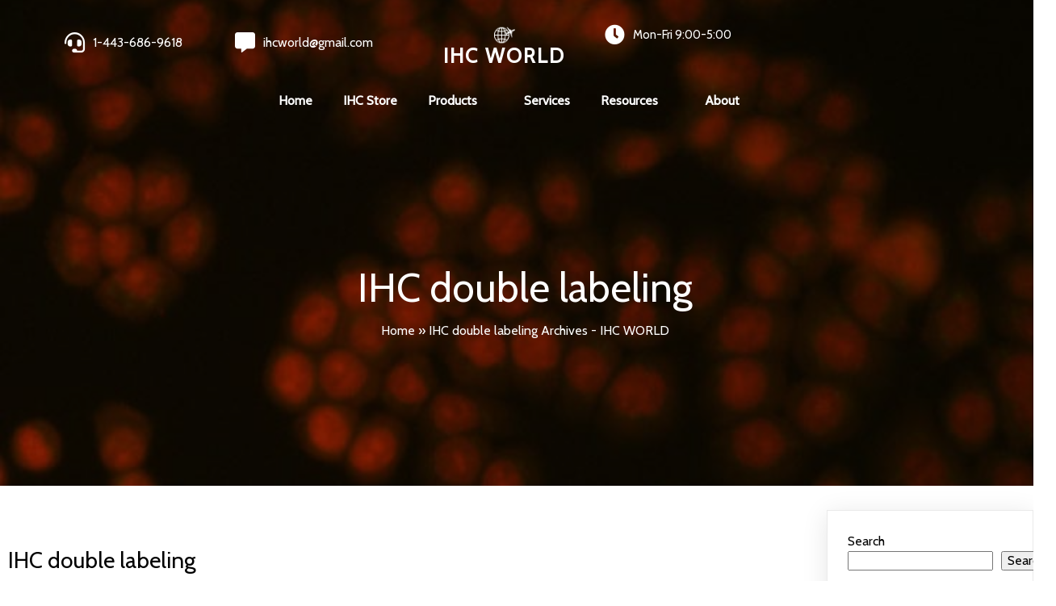

--- FILE ---
content_type: text/html; charset=UTF-8
request_url: https://ihcworld.com/tag/ihc-double-labeling/
body_size: 132566
content:
	<!DOCTYPE html>
	<html lang="en-US">
	<head>
		<meta charset="UTF-8" />
		<meta name="viewport" content="width=device-width, initial-scale=1">
		<link rel="profile" href="https://gmpg.org/xfn/11">
		<meta name='robots' content='index, follow, max-image-preview:large, max-snippet:-1, max-video-preview:-1' />

	<!-- This site is optimized with the Yoast SEO Premium plugin v26.4 (Yoast SEO v26.4) - https://yoast.com/wordpress/plugins/seo/ -->
	<title>IHC double labeling Archives - IHC WORLD</title>
	<link rel="canonical" href="https://ihcworld.com/tag/ihc-double-labeling/" />
	<meta property="og:locale" content="en_US" />
	<meta property="og:type" content="article" />
	<meta property="og:title" content="IHC double labeling Archives" />
	<meta property="og:url" content="https://ihcworld.com/tag/ihc-double-labeling/" />
	<meta property="og:site_name" content="IHC WORLD" />
	<meta name="twitter:card" content="summary_large_image" />
	<script type="application/ld+json" class="yoast-schema-graph">{"@context":"https://schema.org","@graph":[{"@type":"CollectionPage","@id":"https://ihcworld.com/tag/ihc-double-labeling/","url":"https://ihcworld.com/tag/ihc-double-labeling/","name":"IHC double labeling Archives - IHC WORLD","isPartOf":{"@id":"https://ihcworld.com/#website"},"primaryImageOfPage":{"@id":"https://ihcworld.com/tag/ihc-double-labeling/#primaryimage"},"image":{"@id":"https://ihcworld.com/tag/ihc-double-labeling/#primaryimage"},"thumbnailUrl":"https://ihcworld.com/wp-content/uploads/2024/01/book.jpg","breadcrumb":{"@id":"https://ihcworld.com/tag/ihc-double-labeling/#breadcrumb"},"inLanguage":"en-US"},{"@type":"ImageObject","inLanguage":"en-US","@id":"https://ihcworld.com/tag/ihc-double-labeling/#primaryimage","url":"https://ihcworld.com/wp-content/uploads/2024/01/book.jpg","contentUrl":"https://ihcworld.com/wp-content/uploads/2024/01/book.jpg","width":331,"height":220},{"@type":"BreadcrumbList","@id":"https://ihcworld.com/tag/ihc-double-labeling/#breadcrumb","itemListElement":[{"@type":"ListItem","position":1,"name":"Home","item":"https://ihcworld.com/"},{"@type":"ListItem","position":2,"name":"IHC double labeling"}]},{"@type":"WebSite","@id":"https://ihcworld.com/#website","url":"https://ihcworld.com/","name":"IHC WORLD","description":"Histology &amp; Pathology Products and Services","publisher":{"@id":"https://ihcworld.com/#organization"},"alternateName":"Immunohistochemistry World","potentialAction":[{"@type":"SearchAction","target":{"@type":"EntryPoint","urlTemplate":"https://ihcworld.com/?s={search_term_string}"},"query-input":{"@type":"PropertyValueSpecification","valueRequired":true,"valueName":"search_term_string"}}],"inLanguage":"en-US"},{"@type":"Organization","@id":"https://ihcworld.com/#organization","name":"IHC World, LLC","alternateName":"Immunohistochemistry World","url":"https://ihcworld.com/","logo":{"@type":"ImageObject","inLanguage":"en-US","@id":"https://ihcworld.com/#/schema/logo/image/","url":"https://ihcworld.com/wp-content/uploads/2024/02/cropped-ihcworld-logo-net3csq.jpg","contentUrl":"https://ihcworld.com/wp-content/uploads/2024/02/cropped-ihcworld-logo-net3csq.jpg","width":512,"height":512,"caption":"IHC World, LLC"},"image":{"@id":"https://ihcworld.com/#/schema/logo/image/"},"sameAs":["https://www.facebook.com/ihcworldllc/","https://mastodon.social/@ihcworld"],"description":"We aim to become a one-stop resource for all histology and pathology laboratory needs. IHC offers a wide range of products and services including but not limited to lab equipment, supplies, consumables and reagents with fast delivery, competitive pricing and exceptional customer service.","email":"ihcworld@gmail.com","telephone":"14436869618","legalName":"IHC World, LLC","foundingDate":"2005-05-20","taxID":"75-3194270","duns":"608201872","naics":"541380","numberOfEmployees":{"@type":"QuantitativeValue","minValue":"1","maxValue":"10"}}]}</script>
	<!-- / Yoast SEO Premium plugin. -->


<link rel='dns-prefetch' href='//www.googletagmanager.com' />
<link rel='dns-prefetch' href='//pagead2.googlesyndication.com' />
<link rel='dns-prefetch' href='//fundingchoicesmessages.google.com' />
<link rel="alternate" type="application/rss+xml" title="IHC WORLD &raquo; Feed" href="https://ihcworld.com/feed/" />
<link rel="alternate" type="application/rss+xml" title="IHC WORLD &raquo; Comments Feed" href="https://ihcworld.com/comments/feed/" />
<script>
var pagelayer_ajaxurl = "https://ihcworld.com/wp-admin/admin-ajax.php?";
var pagelayer_global_nonce = "cc3a13bb0d";
var pagelayer_server_time = 1768987622;
var pagelayer_is_live = "";
var pagelayer_facebook_id = "";
var pagelayer_settings = {"post_types":["post","page"],"enable_giver":"1","max_width":1170,"tablet_breakpoint":780,"mobile_breakpoint":360,"sidebar":false,"body_font":false,"color":false};
var pagelayer_recaptch_lang = "";
var pagelayer_recaptch_version = "";
</script><link rel="alternate" type="application/rss+xml" title="IHC WORLD &raquo; IHC double labeling Tag Feed" href="https://ihcworld.com/tag/ihc-double-labeling/feed/" />
<style id="popularfx-global-styles" type="text/css">
.site-header {background-color:#ffffff!important;}
.site-title a {color:#171717!important;}
.site-title a { font-size: 30 px; }
.site-description {color:#171717 !important;}
.site-description {font-size: 15px;}
.site-footer {background-color:#171717! important;}

</style><link rel="preload" href="https://fonts.googleapis.com/css?family=Cabin%3A400" as="fetch" crossorigin="anonymous"><link rel="dns-prefetch" href="https://fonts.gstatic.com">
<link rel="preconnect" href="https://fonts.gstatic.com" crossorigin="anonymous"><style id="pagelayer-wow-animation-style" type="text/css">.pagelayer-wow{visibility: hidden;}</style>
	<style id="pagelayer-global-styles" type="text/css">
:root{--pagelayer-color-primary:#007bff;--pagelayer-color-secondary:#6c757d;--pagelayer-color-text:#1d1d1d;--pagelayer-color-accent:#61ce70;--pagelayer-font-primary-font-family:Open Sans;--pagelayer-font-secondary-font-family:Roboto;--pagelayer-font-text-font-family:Montserrat;--pagelayer-font-accent-font-family:Poppins;}
.pagelayer-row-stretch-auto > .pagelayer-row-holder, .pagelayer-row-stretch-full > .pagelayer-row-holder.pagelayer-width-auto{ max-width: 1170px; margin-left: auto; margin-right: auto;}
@media (min-width: 781px){
			.pagelayer-hide-desktop{
				display:none !important;
			}
		}

		@media (max-width: 780px) and (min-width: 361px){
			.pagelayer-hide-tablet{
				display:none !important;
			}
			.pagelayer-wp-menu-holder[data-drop_breakpoint="tablet"] .pagelayer-wp_menu-ul{
				display:none;
			}
		}

		@media (max-width: 360px){
			.pagelayer-hide-mobile{
				display:none !important;
			}
			.pagelayer-wp-menu-holder[data-drop_breakpoint="mobile"] .pagelayer-wp_menu-ul{
				display:none;
			}
		}
body.pagelayer-body {font-family:Cabin;font-size:16px;line-height:1.6}
body.pagelayer-body > header{font-family:Cabin;font-size:16px;color:#ffffffff}
body.pagelayer-body .site-main{font-family:Cabin}
body.pagelayer-body .entry-footer{color:#ffffffff}
body.pagelayer-body p{font-family:Cabin;font-size:16px}
body.pagelayer-body a{text-decoration-line:none;color:#060505ff}
body.pagelayer-body h1{font-family:Cabin;font-size:80px;font-weight:400;text-transform:uppercase;color:#ffffffff}
body.pagelayer-body h2{font-family:Cabin;font-size:45px;font-weight:400;text-transform:uppercase}
body.pagelayer-body h3{font-family:Cabin;font-size:35px;font-weight:400}
body.pagelayer-body h4{font-family:Cabin;font-size:30px;font-weight:400}
body.pagelayer-body h5{font-family:Cabin;font-size:25px;font-weight:400}
body.pagelayer-body h6{font-family:Cabin;font-size:20px;font-weight:400}
@media (max-width: 780px){
	[class^="pagelayer-offset-"],
	[class*=" pagelayer-offset-"] {
		margin-left: 0;
	}

	.pagelayer-row .pagelayer-col {
		margin-left: 0;
		width: 100%;
	}
	.pagelayer-row.pagelayer-gutters .pagelayer-col {
		margin-bottom: 16px;
	}
	.pagelayer-first-sm {
		order: -1;
	}
	.pagelayer-last-sm {
		order: 1;
	}
	
body.pagelayer-body > header{font-size:16px}
body.pagelayer-body h1{font-size:40px}
body.pagelayer-body h2{font-size:35px}
body.pagelayer-body h3{font-size:30px}
body.pagelayer-body h4{font-size:25px}
body.pagelayer-body h5{font-size:20px}
body.pagelayer-body h6{font-size:20px}

}
@media (max-width: 360px){
body.pagelayer-body > header{font-size:16px}
body.pagelayer-body h1{font-size:35px}
body.pagelayer-body h2{font-size:30px}
body.pagelayer-body h3{font-size:30px}
body.pagelayer-body h4{font-size:20px}
body.pagelayer-body h5{font-size:20px}
body.pagelayer-body h6{font-size:20px}
}

</style><style id='wp-img-auto-sizes-contain-inline-css'>
img:is([sizes=auto i],[sizes^="auto," i]){contain-intrinsic-size:3000px 1500px}
/*# sourceURL=wp-img-auto-sizes-contain-inline-css */
</style>
<link rel='stylesheet' id='pagelayer-frontend-css' href='https://ihcworld.com/wp-content/plugins/pagelayer/css/givecss.php?give=pagelayer-frontend.css%2Cnivo-lightbox.css%2Canimate.min.css%2Cowl.carousel.min.css%2Cowl.theme.default.min.css%2Cfont-awesome5.min.css&#038;premium=premium-frontend.css&#038;ver=2.0.6' media='all' />
<style id='wp-block-library-inline-css'>
:root{--wp-block-synced-color:#7a00df;--wp-block-synced-color--rgb:122,0,223;--wp-bound-block-color:var(--wp-block-synced-color);--wp-editor-canvas-background:#ddd;--wp-admin-theme-color:#007cba;--wp-admin-theme-color--rgb:0,124,186;--wp-admin-theme-color-darker-10:#006ba1;--wp-admin-theme-color-darker-10--rgb:0,107,160.5;--wp-admin-theme-color-darker-20:#005a87;--wp-admin-theme-color-darker-20--rgb:0,90,135;--wp-admin-border-width-focus:2px}@media (min-resolution:192dpi){:root{--wp-admin-border-width-focus:1.5px}}.wp-element-button{cursor:pointer}:root .has-very-light-gray-background-color{background-color:#eee}:root .has-very-dark-gray-background-color{background-color:#313131}:root .has-very-light-gray-color{color:#eee}:root .has-very-dark-gray-color{color:#313131}:root .has-vivid-green-cyan-to-vivid-cyan-blue-gradient-background{background:linear-gradient(135deg,#00d084,#0693e3)}:root .has-purple-crush-gradient-background{background:linear-gradient(135deg,#34e2e4,#4721fb 50%,#ab1dfe)}:root .has-hazy-dawn-gradient-background{background:linear-gradient(135deg,#faaca8,#dad0ec)}:root .has-subdued-olive-gradient-background{background:linear-gradient(135deg,#fafae1,#67a671)}:root .has-atomic-cream-gradient-background{background:linear-gradient(135deg,#fdd79a,#004a59)}:root .has-nightshade-gradient-background{background:linear-gradient(135deg,#330968,#31cdcf)}:root .has-midnight-gradient-background{background:linear-gradient(135deg,#020381,#2874fc)}:root{--wp--preset--font-size--normal:16px;--wp--preset--font-size--huge:42px}.has-regular-font-size{font-size:1em}.has-larger-font-size{font-size:2.625em}.has-normal-font-size{font-size:var(--wp--preset--font-size--normal)}.has-huge-font-size{font-size:var(--wp--preset--font-size--huge)}.has-text-align-center{text-align:center}.has-text-align-left{text-align:left}.has-text-align-right{text-align:right}.has-fit-text{white-space:nowrap!important}#end-resizable-editor-section{display:none}.aligncenter{clear:both}.items-justified-left{justify-content:flex-start}.items-justified-center{justify-content:center}.items-justified-right{justify-content:flex-end}.items-justified-space-between{justify-content:space-between}.screen-reader-text{border:0;clip-path:inset(50%);height:1px;margin:-1px;overflow:hidden;padding:0;position:absolute;width:1px;word-wrap:normal!important}.screen-reader-text:focus{background-color:#ddd;clip-path:none;color:#444;display:block;font-size:1em;height:auto;left:5px;line-height:normal;padding:15px 23px 14px;text-decoration:none;top:5px;width:auto;z-index:100000}html :where(.has-border-color){border-style:solid}html :where([style*=border-top-color]){border-top-style:solid}html :where([style*=border-right-color]){border-right-style:solid}html :where([style*=border-bottom-color]){border-bottom-style:solid}html :where([style*=border-left-color]){border-left-style:solid}html :where([style*=border-width]){border-style:solid}html :where([style*=border-top-width]){border-top-style:solid}html :where([style*=border-right-width]){border-right-style:solid}html :where([style*=border-bottom-width]){border-bottom-style:solid}html :where([style*=border-left-width]){border-left-style:solid}html :where(img[class*=wp-image-]){height:auto;max-width:100%}:where(figure){margin:0 0 1em}html :where(.is-position-sticky){--wp-admin--admin-bar--position-offset:var(--wp-admin--admin-bar--height,0px)}@media screen and (max-width:600px){html :where(.is-position-sticky){--wp-admin--admin-bar--position-offset:0px}}
/*# sourceURL=/wp-includes/css/dist/block-library/common.min.css */
</style>
<style id='classic-theme-styles-inline-css'>
/*! This file is auto-generated */
.wp-block-button__link{color:#fff;background-color:#32373c;border-radius:9999px;box-shadow:none;text-decoration:none;padding:calc(.667em + 2px) calc(1.333em + 2px);font-size:1.125em}.wp-block-file__button{background:#32373c;color:#fff;text-decoration:none}
/*# sourceURL=/wp-includes/css/classic-themes.min.css */
</style>
<link rel='stylesheet' id='popularfx-style-css' href='https://ihcworld.com/wp-content/uploads/popularfx-templates/explorer/style.css?ver=1.2.7' media='all' />
<style id='popularfx-style-inline-css'>

aside {
width: 20%;
float: right;
}

main, .pagelayer-content{
width: 79% !important;
display: inline-block;
float: left;
}

/*# sourceURL=popularfx-style-inline-css */
</style>
<link rel='stylesheet' id='popularfx-sidebar-css' href='https://ihcworld.com/wp-content/themes/popularfx/sidebar.css?ver=1.2.7' media='all' />
<link rel='stylesheet' id='pagelayer-google-font-header-css' href='https://fonts.googleapis.com/css?family=Cabin%3A400&#038;ver=2.0.6' media='all' />
<script src="https://ihcworld.com/wp-includes/js/jquery/jquery.min.js?ver=3.7.1" id="jquery-core-js"></script>
<script src="https://ihcworld.com/wp-includes/js/jquery/jquery-migrate.min.js?ver=3.4.1" id="jquery-migrate-js"></script>
<script src="https://ihcworld.com/wp-content/plugins/pagelayer/js/givejs.php?give=pagelayer-frontend.js%2Cnivo-lightbox.min.js%2Cwow.min.js%2Cjquery-numerator.js%2CsimpleParallax.min.js%2Cowl.carousel.min.js&amp;premium=chart.min.js%2Cpremium-frontend.js%2Cshuffle.min.js&amp;ver=2.0.6" id="pagelayer-frontend-js"></script>

<!-- Google tag (gtag.js) snippet added by Site Kit -->
<!-- Google Analytics snippet added by Site Kit -->
<script src="https://www.googletagmanager.com/gtag/js?id=GT-MKPC94RP" id="google_gtagjs-js" async></script>
<script id="google_gtagjs-js-after">
window.dataLayer = window.dataLayer || [];function gtag(){dataLayer.push(arguments);}
gtag("set","linker",{"domains":["ihcworld.com"]});
gtag("js", new Date());
gtag("set", "developer_id.dZTNiMT", true);
gtag("config", "GT-MKPC94RP");
//# sourceURL=google_gtagjs-js-after
</script>
<link rel="https://api.w.org/" href="https://ihcworld.com/wp-json/" /><link rel="alternate" title="JSON" type="application/json" href="https://ihcworld.com/wp-json/wp/v2/tags/284" /><link rel="EditURI" type="application/rsd+xml" title="RSD" href="https://ihcworld.com/xmlrpc.php?rsd" />
<meta name="generator" content="Site Kit by Google 1.170.0" />
<!-- Google AdSense meta tags added by Site Kit -->
<meta name="google-adsense-platform-account" content="ca-host-pub-2644536267352236">
<meta name="google-adsense-platform-domain" content="sitekit.withgoogle.com">
<!-- End Google AdSense meta tags added by Site Kit -->

<!-- Google AdSense snippet added by Site Kit -->
<script async src="https://pagead2.googlesyndication.com/pagead/js/adsbygoogle.js?client=ca-pub-7080753133094481&amp;host=ca-host-pub-2644536267352236" crossorigin="anonymous"></script>

<!-- End Google AdSense snippet added by Site Kit -->

<!-- Google AdSense Ad Blocking Recovery snippet added by Site Kit -->
<script async src="https://fundingchoicesmessages.google.com/i/pub-7080753133094481?ers=1" nonce="OrlxbtKGDsQJxjemOQCcZw"></script><script nonce="OrlxbtKGDsQJxjemOQCcZw">(function() {function signalGooglefcPresent() {if (!window.frames['googlefcPresent']) {if (document.body) {const iframe = document.createElement('iframe'); iframe.style = 'width: 0; height: 0; border: none; z-index: -1000; left: -1000px; top: -1000px;'; iframe.style.display = 'none'; iframe.name = 'googlefcPresent'; document.body.appendChild(iframe);} else {setTimeout(signalGooglefcPresent, 0);}}}signalGooglefcPresent();})();</script>
<!-- End Google AdSense Ad Blocking Recovery snippet added by Site Kit -->

<!-- Google AdSense Ad Blocking Recovery Error Protection snippet added by Site Kit -->
<script>(function(){'use strict';function aa(a){var b=0;return function(){return b<a.length?{done:!1,value:a[b++]}:{done:!0}}}var ba="function"==typeof Object.defineProperties?Object.defineProperty:function(a,b,c){if(a==Array.prototype||a==Object.prototype)return a;a[b]=c.value;return a};
function ca(a){a=["object"==typeof globalThis&&globalThis,a,"object"==typeof window&&window,"object"==typeof self&&self,"object"==typeof global&&global];for(var b=0;b<a.length;++b){var c=a[b];if(c&&c.Math==Math)return c}throw Error("Cannot find global object");}var da=ca(this);function k(a,b){if(b)a:{var c=da;a=a.split(".");for(var d=0;d<a.length-1;d++){var e=a[d];if(!(e in c))break a;c=c[e]}a=a[a.length-1];d=c[a];b=b(d);b!=d&&null!=b&&ba(c,a,{configurable:!0,writable:!0,value:b})}}
function ea(a){return a.raw=a}function m(a){var b="undefined"!=typeof Symbol&&Symbol.iterator&&a[Symbol.iterator];if(b)return b.call(a);if("number"==typeof a.length)return{next:aa(a)};throw Error(String(a)+" is not an iterable or ArrayLike");}function fa(a){for(var b,c=[];!(b=a.next()).done;)c.push(b.value);return c}var ha="function"==typeof Object.create?Object.create:function(a){function b(){}b.prototype=a;return new b},n;
if("function"==typeof Object.setPrototypeOf)n=Object.setPrototypeOf;else{var q;a:{var ia={a:!0},ja={};try{ja.__proto__=ia;q=ja.a;break a}catch(a){}q=!1}n=q?function(a,b){a.__proto__=b;if(a.__proto__!==b)throw new TypeError(a+" is not extensible");return a}:null}var ka=n;
function r(a,b){a.prototype=ha(b.prototype);a.prototype.constructor=a;if(ka)ka(a,b);else for(var c in b)if("prototype"!=c)if(Object.defineProperties){var d=Object.getOwnPropertyDescriptor(b,c);d&&Object.defineProperty(a,c,d)}else a[c]=b[c];a.A=b.prototype}function la(){for(var a=Number(this),b=[],c=a;c<arguments.length;c++)b[c-a]=arguments[c];return b}k("Number.MAX_SAFE_INTEGER",function(){return 9007199254740991});
k("Number.isFinite",function(a){return a?a:function(b){return"number"!==typeof b?!1:!isNaN(b)&&Infinity!==b&&-Infinity!==b}});k("Number.isInteger",function(a){return a?a:function(b){return Number.isFinite(b)?b===Math.floor(b):!1}});k("Number.isSafeInteger",function(a){return a?a:function(b){return Number.isInteger(b)&&Math.abs(b)<=Number.MAX_SAFE_INTEGER}});
k("Math.trunc",function(a){return a?a:function(b){b=Number(b);if(isNaN(b)||Infinity===b||-Infinity===b||0===b)return b;var c=Math.floor(Math.abs(b));return 0>b?-c:c}});k("Object.is",function(a){return a?a:function(b,c){return b===c?0!==b||1/b===1/c:b!==b&&c!==c}});k("Array.prototype.includes",function(a){return a?a:function(b,c){var d=this;d instanceof String&&(d=String(d));var e=d.length;c=c||0;for(0>c&&(c=Math.max(c+e,0));c<e;c++){var f=d[c];if(f===b||Object.is(f,b))return!0}return!1}});
k("String.prototype.includes",function(a){return a?a:function(b,c){if(null==this)throw new TypeError("The 'this' value for String.prototype.includes must not be null or undefined");if(b instanceof RegExp)throw new TypeError("First argument to String.prototype.includes must not be a regular expression");return-1!==this.indexOf(b,c||0)}});/*

 Copyright The Closure Library Authors.
 SPDX-License-Identifier: Apache-2.0
*/
var t=this||self;function v(a){return a};var w,x;a:{for(var ma=["CLOSURE_FLAGS"],y=t,z=0;z<ma.length;z++)if(y=y[ma[z]],null==y){x=null;break a}x=y}var na=x&&x[610401301];w=null!=na?na:!1;var A,oa=t.navigator;A=oa?oa.userAgentData||null:null;function B(a){return w?A?A.brands.some(function(b){return(b=b.brand)&&-1!=b.indexOf(a)}):!1:!1}function C(a){var b;a:{if(b=t.navigator)if(b=b.userAgent)break a;b=""}return-1!=b.indexOf(a)};function D(){return w?!!A&&0<A.brands.length:!1}function E(){return D()?B("Chromium"):(C("Chrome")||C("CriOS"))&&!(D()?0:C("Edge"))||C("Silk")};var pa=D()?!1:C("Trident")||C("MSIE");!C("Android")||E();E();C("Safari")&&(E()||(D()?0:C("Coast"))||(D()?0:C("Opera"))||(D()?0:C("Edge"))||(D()?B("Microsoft Edge"):C("Edg/"))||D()&&B("Opera"));var qa={},F=null;var ra="undefined"!==typeof Uint8Array,sa=!pa&&"function"===typeof btoa;function G(){return"function"===typeof BigInt};var H=0,I=0;function ta(a){var b=0>a;a=Math.abs(a);var c=a>>>0;a=Math.floor((a-c)/4294967296);b&&(c=m(ua(c,a)),b=c.next().value,a=c.next().value,c=b);H=c>>>0;I=a>>>0}function va(a,b){b>>>=0;a>>>=0;if(2097151>=b)var c=""+(4294967296*b+a);else G()?c=""+(BigInt(b)<<BigInt(32)|BigInt(a)):(c=(a>>>24|b<<8)&16777215,b=b>>16&65535,a=(a&16777215)+6777216*c+6710656*b,c+=8147497*b,b*=2,1E7<=a&&(c+=Math.floor(a/1E7),a%=1E7),1E7<=c&&(b+=Math.floor(c/1E7),c%=1E7),c=b+wa(c)+wa(a));return c}
function wa(a){a=String(a);return"0000000".slice(a.length)+a}function ua(a,b){b=~b;a?a=~a+1:b+=1;return[a,b]};var J;J="function"===typeof Symbol&&"symbol"===typeof Symbol()?Symbol():void 0;var xa=J?function(a,b){a[J]|=b}:function(a,b){void 0!==a.g?a.g|=b:Object.defineProperties(a,{g:{value:b,configurable:!0,writable:!0,enumerable:!1}})},K=J?function(a){return a[J]|0}:function(a){return a.g|0},L=J?function(a){return a[J]}:function(a){return a.g},M=J?function(a,b){a[J]=b;return a}:function(a,b){void 0!==a.g?a.g=b:Object.defineProperties(a,{g:{value:b,configurable:!0,writable:!0,enumerable:!1}});return a};function ya(a,b){M(b,(a|0)&-14591)}function za(a,b){M(b,(a|34)&-14557)}
function Aa(a){a=a>>14&1023;return 0===a?536870912:a};var N={},Ba={};function Ca(a){return!(!a||"object"!==typeof a||a.g!==Ba)}function Da(a){return null!==a&&"object"===typeof a&&!Array.isArray(a)&&a.constructor===Object}function P(a,b,c){if(!Array.isArray(a)||a.length)return!1;var d=K(a);if(d&1)return!0;if(!(b&&(Array.isArray(b)?b.includes(c):b.has(c))))return!1;M(a,d|1);return!0}Object.freeze(new function(){});Object.freeze(new function(){});var Ea=/^-?([1-9][0-9]*|0)(\.[0-9]+)?$/;var Q;function Fa(a,b){Q=b;a=new a(b);Q=void 0;return a}
function R(a,b,c){null==a&&(a=Q);Q=void 0;if(null==a){var d=96;c?(a=[c],d|=512):a=[];b&&(d=d&-16760833|(b&1023)<<14)}else{if(!Array.isArray(a))throw Error();d=K(a);if(d&64)return a;d|=64;if(c&&(d|=512,c!==a[0]))throw Error();a:{c=a;var e=c.length;if(e){var f=e-1;if(Da(c[f])){d|=256;b=f-(+!!(d&512)-1);if(1024<=b)throw Error();d=d&-16760833|(b&1023)<<14;break a}}if(b){b=Math.max(b,e-(+!!(d&512)-1));if(1024<b)throw Error();d=d&-16760833|(b&1023)<<14}}}M(a,d);return a};function Ga(a){switch(typeof a){case "number":return isFinite(a)?a:String(a);case "boolean":return a?1:0;case "object":if(a)if(Array.isArray(a)){if(P(a,void 0,0))return}else if(ra&&null!=a&&a instanceof Uint8Array){if(sa){for(var b="",c=0,d=a.length-10240;c<d;)b+=String.fromCharCode.apply(null,a.subarray(c,c+=10240));b+=String.fromCharCode.apply(null,c?a.subarray(c):a);a=btoa(b)}else{void 0===b&&(b=0);if(!F){F={};c="ABCDEFGHIJKLMNOPQRSTUVWXYZabcdefghijklmnopqrstuvwxyz0123456789".split("");d=["+/=",
"+/","-_=","-_.","-_"];for(var e=0;5>e;e++){var f=c.concat(d[e].split(""));qa[e]=f;for(var g=0;g<f.length;g++){var h=f[g];void 0===F[h]&&(F[h]=g)}}}b=qa[b];c=Array(Math.floor(a.length/3));d=b[64]||"";for(e=f=0;f<a.length-2;f+=3){var l=a[f],p=a[f+1];h=a[f+2];g=b[l>>2];l=b[(l&3)<<4|p>>4];p=b[(p&15)<<2|h>>6];h=b[h&63];c[e++]=g+l+p+h}g=0;h=d;switch(a.length-f){case 2:g=a[f+1],h=b[(g&15)<<2]||d;case 1:a=a[f],c[e]=b[a>>2]+b[(a&3)<<4|g>>4]+h+d}a=c.join("")}return a}}return a};function Ha(a,b,c){a=Array.prototype.slice.call(a);var d=a.length,e=b&256?a[d-1]:void 0;d+=e?-1:0;for(b=b&512?1:0;b<d;b++)a[b]=c(a[b]);if(e){b=a[b]={};for(var f in e)Object.prototype.hasOwnProperty.call(e,f)&&(b[f]=c(e[f]))}return a}function Ia(a,b,c,d,e){if(null!=a){if(Array.isArray(a))a=P(a,void 0,0)?void 0:e&&K(a)&2?a:Ja(a,b,c,void 0!==d,e);else if(Da(a)){var f={},g;for(g in a)Object.prototype.hasOwnProperty.call(a,g)&&(f[g]=Ia(a[g],b,c,d,e));a=f}else a=b(a,d);return a}}
function Ja(a,b,c,d,e){var f=d||c?K(a):0;d=d?!!(f&32):void 0;a=Array.prototype.slice.call(a);for(var g=0;g<a.length;g++)a[g]=Ia(a[g],b,c,d,e);c&&c(f,a);return a}function Ka(a){return a.s===N?a.toJSON():Ga(a)};function La(a,b,c){c=void 0===c?za:c;if(null!=a){if(ra&&a instanceof Uint8Array)return b?a:new Uint8Array(a);if(Array.isArray(a)){var d=K(a);if(d&2)return a;b&&(b=0===d||!!(d&32)&&!(d&64||!(d&16)));return b?M(a,(d|34)&-12293):Ja(a,La,d&4?za:c,!0,!0)}a.s===N&&(c=a.h,d=L(c),a=d&2?a:Fa(a.constructor,Ma(c,d,!0)));return a}}function Ma(a,b,c){var d=c||b&2?za:ya,e=!!(b&32);a=Ha(a,b,function(f){return La(f,e,d)});xa(a,32|(c?2:0));return a};function Na(a,b){a=a.h;return Oa(a,L(a),b)}function Oa(a,b,c,d){if(-1===c)return null;if(c>=Aa(b)){if(b&256)return a[a.length-1][c]}else{var e=a.length;if(d&&b&256&&(d=a[e-1][c],null!=d))return d;b=c+(+!!(b&512)-1);if(b<e)return a[b]}}function Pa(a,b,c,d,e){var f=Aa(b);if(c>=f||e){var g=b;if(b&256)e=a[a.length-1];else{if(null==d)return;e=a[f+(+!!(b&512)-1)]={};g|=256}e[c]=d;c<f&&(a[c+(+!!(b&512)-1)]=void 0);g!==b&&M(a,g)}else a[c+(+!!(b&512)-1)]=d,b&256&&(a=a[a.length-1],c in a&&delete a[c])}
function Qa(a,b){var c=Ra;var d=void 0===d?!1:d;var e=a.h;var f=L(e),g=Oa(e,f,b,d);if(null!=g&&"object"===typeof g&&g.s===N)c=g;else if(Array.isArray(g)){var h=K(g),l=h;0===l&&(l|=f&32);l|=f&2;l!==h&&M(g,l);c=new c(g)}else c=void 0;c!==g&&null!=c&&Pa(e,f,b,c,d);e=c;if(null==e)return e;a=a.h;f=L(a);f&2||(g=e,c=g.h,h=L(c),g=h&2?Fa(g.constructor,Ma(c,h,!1)):g,g!==e&&(e=g,Pa(a,f,b,e,d)));return e}function Sa(a,b){a=Na(a,b);return null==a||"string"===typeof a?a:void 0}
function Ta(a,b){var c=void 0===c?0:c;a=Na(a,b);if(null!=a)if(b=typeof a,"number"===b?Number.isFinite(a):"string"!==b?0:Ea.test(a))if("number"===typeof a){if(a=Math.trunc(a),!Number.isSafeInteger(a)){ta(a);b=H;var d=I;if(a=d&2147483648)b=~b+1>>>0,d=~d>>>0,0==b&&(d=d+1>>>0);b=4294967296*d+(b>>>0);a=a?-b:b}}else if(b=Math.trunc(Number(a)),Number.isSafeInteger(b))a=String(b);else{if(b=a.indexOf("."),-1!==b&&(a=a.substring(0,b)),!("-"===a[0]?20>a.length||20===a.length&&-922337<Number(a.substring(0,7)):
19>a.length||19===a.length&&922337>Number(a.substring(0,6)))){if(16>a.length)ta(Number(a));else if(G())a=BigInt(a),H=Number(a&BigInt(4294967295))>>>0,I=Number(a>>BigInt(32)&BigInt(4294967295));else{b=+("-"===a[0]);I=H=0;d=a.length;for(var e=b,f=(d-b)%6+b;f<=d;e=f,f+=6)e=Number(a.slice(e,f)),I*=1E6,H=1E6*H+e,4294967296<=H&&(I+=Math.trunc(H/4294967296),I>>>=0,H>>>=0);b&&(b=m(ua(H,I)),a=b.next().value,b=b.next().value,H=a,I=b)}a=H;b=I;b&2147483648?G()?a=""+(BigInt(b|0)<<BigInt(32)|BigInt(a>>>0)):(b=
m(ua(a,b)),a=b.next().value,b=b.next().value,a="-"+va(a,b)):a=va(a,b)}}else a=void 0;return null!=a?a:c}function S(a,b){a=Sa(a,b);return null!=a?a:""};function T(a,b,c){this.h=R(a,b,c)}T.prototype.toJSON=function(){return Ua(this,Ja(this.h,Ka,void 0,void 0,!1),!0)};T.prototype.s=N;T.prototype.toString=function(){return Ua(this,this.h,!1).toString()};
function Ua(a,b,c){var d=a.constructor.v,e=L(c?a.h:b);a=b.length;if(!a)return b;var f;if(Da(c=b[a-1])){a:{var g=c;var h={},l=!1,p;for(p in g)if(Object.prototype.hasOwnProperty.call(g,p)){var u=g[p];if(Array.isArray(u)){var jb=u;if(P(u,d,+p)||Ca(u)&&0===u.size)u=null;u!=jb&&(l=!0)}null!=u?h[p]=u:l=!0}if(l){for(var O in h){g=h;break a}g=null}}g!=c&&(f=!0);a--}for(p=+!!(e&512)-1;0<a;a--){O=a-1;c=b[O];O-=p;if(!(null==c||P(c,d,O)||Ca(c)&&0===c.size))break;var kb=!0}if(!f&&!kb)return b;b=Array.prototype.slice.call(b,
0,a);g&&b.push(g);return b};function Va(a){return function(b){if(null==b||""==b)b=new a;else{b=JSON.parse(b);if(!Array.isArray(b))throw Error(void 0);xa(b,32);b=Fa(a,b)}return b}};function Wa(a){this.h=R(a)}r(Wa,T);var Xa=Va(Wa);var U;function V(a){this.g=a}V.prototype.toString=function(){return this.g+""};var Ya={};function Za(a){if(void 0===U){var b=null;var c=t.trustedTypes;if(c&&c.createPolicy){try{b=c.createPolicy("goog#html",{createHTML:v,createScript:v,createScriptURL:v})}catch(d){t.console&&t.console.error(d.message)}U=b}else U=b}a=(b=U)?b.createScriptURL(a):a;return new V(a,Ya)};function $a(){return Math.floor(2147483648*Math.random()).toString(36)+Math.abs(Math.floor(2147483648*Math.random())^Date.now()).toString(36)};function ab(a,b){b=String(b);"application/xhtml+xml"===a.contentType&&(b=b.toLowerCase());return a.createElement(b)}function bb(a){this.g=a||t.document||document};/*

 SPDX-License-Identifier: Apache-2.0
*/
function cb(a,b){a.src=b instanceof V&&b.constructor===V?b.g:"type_error:TrustedResourceUrl";var c,d;(c=(b=null==(d=(c=(a.ownerDocument&&a.ownerDocument.defaultView||window).document).querySelector)?void 0:d.call(c,"script[nonce]"))?b.nonce||b.getAttribute("nonce")||"":"")&&a.setAttribute("nonce",c)};function db(a){a=void 0===a?document:a;return a.createElement("script")};function eb(a,b,c,d,e,f){try{var g=a.g,h=db(g);h.async=!0;cb(h,b);g.head.appendChild(h);h.addEventListener("load",function(){e();d&&g.head.removeChild(h)});h.addEventListener("error",function(){0<c?eb(a,b,c-1,d,e,f):(d&&g.head.removeChild(h),f())})}catch(l){f()}};var fb=t.atob("aHR0cHM6Ly93d3cuZ3N0YXRpYy5jb20vaW1hZ2VzL2ljb25zL21hdGVyaWFsL3N5c3RlbS8xeC93YXJuaW5nX2FtYmVyXzI0ZHAucG5n"),gb=t.atob("WW91IGFyZSBzZWVpbmcgdGhpcyBtZXNzYWdlIGJlY2F1c2UgYWQgb3Igc2NyaXB0IGJsb2NraW5nIHNvZnR3YXJlIGlzIGludGVyZmVyaW5nIHdpdGggdGhpcyBwYWdlLg=="),hb=t.atob("RGlzYWJsZSBhbnkgYWQgb3Igc2NyaXB0IGJsb2NraW5nIHNvZnR3YXJlLCB0aGVuIHJlbG9hZCB0aGlzIHBhZ2Uu");function ib(a,b,c){this.i=a;this.u=b;this.o=c;this.g=null;this.j=[];this.m=!1;this.l=new bb(this.i)}
function lb(a){if(a.i.body&&!a.m){var b=function(){mb(a);t.setTimeout(function(){nb(a,3)},50)};eb(a.l,a.u,2,!0,function(){t[a.o]||b()},b);a.m=!0}}
function mb(a){for(var b=W(1,5),c=0;c<b;c++){var d=X(a);a.i.body.appendChild(d);a.j.push(d)}b=X(a);b.style.bottom="0";b.style.left="0";b.style.position="fixed";b.style.width=W(100,110).toString()+"%";b.style.zIndex=W(2147483544,2147483644).toString();b.style.backgroundColor=ob(249,259,242,252,219,229);b.style.boxShadow="0 0 12px #888";b.style.color=ob(0,10,0,10,0,10);b.style.display="flex";b.style.justifyContent="center";b.style.fontFamily="Roboto, Arial";c=X(a);c.style.width=W(80,85).toString()+
"%";c.style.maxWidth=W(750,775).toString()+"px";c.style.margin="24px";c.style.display="flex";c.style.alignItems="flex-start";c.style.justifyContent="center";d=ab(a.l.g,"IMG");d.className=$a();d.src=fb;d.alt="Warning icon";d.style.height="24px";d.style.width="24px";d.style.paddingRight="16px";var e=X(a),f=X(a);f.style.fontWeight="bold";f.textContent=gb;var g=X(a);g.textContent=hb;Y(a,e,f);Y(a,e,g);Y(a,c,d);Y(a,c,e);Y(a,b,c);a.g=b;a.i.body.appendChild(a.g);b=W(1,5);for(c=0;c<b;c++)d=X(a),a.i.body.appendChild(d),
a.j.push(d)}function Y(a,b,c){for(var d=W(1,5),e=0;e<d;e++){var f=X(a);b.appendChild(f)}b.appendChild(c);c=W(1,5);for(d=0;d<c;d++)e=X(a),b.appendChild(e)}function W(a,b){return Math.floor(a+Math.random()*(b-a))}function ob(a,b,c,d,e,f){return"rgb("+W(Math.max(a,0),Math.min(b,255)).toString()+","+W(Math.max(c,0),Math.min(d,255)).toString()+","+W(Math.max(e,0),Math.min(f,255)).toString()+")"}function X(a){a=ab(a.l.g,"DIV");a.className=$a();return a}
function nb(a,b){0>=b||null!=a.g&&0!==a.g.offsetHeight&&0!==a.g.offsetWidth||(pb(a),mb(a),t.setTimeout(function(){nb(a,b-1)},50))}function pb(a){for(var b=m(a.j),c=b.next();!c.done;c=b.next())(c=c.value)&&c.parentNode&&c.parentNode.removeChild(c);a.j=[];(b=a.g)&&b.parentNode&&b.parentNode.removeChild(b);a.g=null};function qb(a,b,c,d,e){function f(l){document.body?g(document.body):0<l?t.setTimeout(function(){f(l-1)},e):b()}function g(l){l.appendChild(h);t.setTimeout(function(){h?(0!==h.offsetHeight&&0!==h.offsetWidth?b():a(),h.parentNode&&h.parentNode.removeChild(h)):a()},d)}var h=rb(c);f(3)}function rb(a){var b=document.createElement("div");b.className=a;b.style.width="1px";b.style.height="1px";b.style.position="absolute";b.style.left="-10000px";b.style.top="-10000px";b.style.zIndex="-10000";return b};function Ra(a){this.h=R(a)}r(Ra,T);function sb(a){this.h=R(a)}r(sb,T);var tb=Va(sb);function ub(a){var b=la.apply(1,arguments);if(0===b.length)return Za(a[0]);for(var c=a[0],d=0;d<b.length;d++)c+=encodeURIComponent(b[d])+a[d+1];return Za(c)};function vb(a){if(!a)return null;a=Sa(a,4);var b;null===a||void 0===a?b=null:b=Za(a);return b};var wb=ea([""]),xb=ea([""]);function yb(a,b){this.m=a;this.o=new bb(a.document);this.g=b;this.j=S(this.g,1);this.u=vb(Qa(this.g,2))||ub(wb);this.i=!1;b=vb(Qa(this.g,13))||ub(xb);this.l=new ib(a.document,b,S(this.g,12))}yb.prototype.start=function(){zb(this)};
function zb(a){Ab(a);eb(a.o,a.u,3,!1,function(){a:{var b=a.j;var c=t.btoa(b);if(c=t[c]){try{var d=Xa(t.atob(c))}catch(e){b=!1;break a}b=b===Sa(d,1)}else b=!1}b?Z(a,S(a.g,14)):(Z(a,S(a.g,8)),lb(a.l))},function(){qb(function(){Z(a,S(a.g,7));lb(a.l)},function(){return Z(a,S(a.g,6))},S(a.g,9),Ta(a.g,10),Ta(a.g,11))})}function Z(a,b){a.i||(a.i=!0,a=new a.m.XMLHttpRequest,a.open("GET",b,!0),a.send())}function Ab(a){var b=t.btoa(a.j);a.m[b]&&Z(a,S(a.g,5))};(function(a,b){t[a]=function(){var c=la.apply(0,arguments);t[a]=function(){};b.call.apply(b,[null].concat(c instanceof Array?c:fa(m(c))))}})("__h82AlnkH6D91__",function(a){"function"===typeof window.atob&&(new yb(window,tb(window.atob(a)))).start()});}).call(this);

window.__h82AlnkH6D91__("[base64]/[base64]/[base64]/[base64]");</script>
<!-- End Google AdSense Ad Blocking Recovery Error Protection snippet added by Site Kit -->
<link rel="icon" href="https://ihcworld.com/wp-content/uploads/2024/02/cropped-ihcworld-logo-net3csq-32x32.jpg" sizes="32x32" />
<link rel="icon" href="https://ihcworld.com/wp-content/uploads/2024/02/cropped-ihcworld-logo-net3csq-192x192.jpg" sizes="192x192" />
<link rel="apple-touch-icon" href="https://ihcworld.com/wp-content/uploads/2024/02/cropped-ihcworld-logo-net3csq-180x180.jpg" />
<meta name="msapplication-TileImage" content="https://ihcworld.com/wp-content/uploads/2024/02/cropped-ihcworld-logo-net3csq-270x270.jpg" />
	</head>

	<body data-rsssl=1 class="archive tag tag-ihc-double-labeling tag-284 wp-theme-popularfx hfeed popularfx-body pagelayer-body">
		
	<header class="pagelayer-header"><div pagelayer-id="xyp745" class="p-xyp745 pagelayer-post_props">
</div>
<div pagelayer-id="7te6597" class="p-7te6597 pagelayer-row pagelayer-row-stretch-auto pagelayer-height-default">
<style pagelayer-style-id="7te6597">.p-7te6597 > .pagelayer-background-overlay{background-color: #000000;opacity: 0.5;-webkit-transition: all 400ms !important; transition: all 400ms !important}
.p-7te6597 .pagelayer-svg-top .pagelayer-shape-fill{fill:#227bc3}
.p-7te6597 .pagelayer-row-svg .pagelayer-svg-top{width:100%;height:100px}
.p-7te6597 .pagelayer-svg-bottom .pagelayer-shape-fill{fill:#e44993}
.p-7te6597 .pagelayer-row-svg .pagelayer-svg-bottom{width:100%;height:100px}
.p-7te6597{background-image: url("https://ihcworld.com/wp-content/uploads/2024/01/HT29Cells-PI.jpg");background-attachment: scroll;background-position-x: center;background-position-y: center;background-repeat: no-repeat;background-size: cover;margin-top: 0px; margin-right: 0px; margin-bottom: 0px; margin-left: 0px;padding-top: 20px; padding-right: 20px; padding-bottom: 20px; padding-left: 20px}
@media (max-width: 780px) and (min-width: 361px){.p-7te6597{margin-top: 0px; margin-right: 0px; margin-bottom: 0px; margin-left: 0px;padding-top: 20px; padding-right: 20px; padding-bottom: 20px; padding-left: 20px}
}
@media (max-width: 360px){.p-7te6597{margin-top: 0px; margin-right: 0px; margin-bottom: 0px; margin-left: 0px;padding-top: 0px; padding-right: 0px; padding-bottom: 0px; padding-left: 0px}
}
</style>
			
			
			
			<div class="pagelayer-background-overlay"></div>
			<div class="pagelayer-row-holder pagelayer-row pagelayer-auto pagelayer-width-auto">
<div pagelayer-id="xpk5356" class="p-xpk5356 pagelayer-col">
<style pagelayer-style-id="xpk5356">.pagelayer-row-holder .p-xpk5356{width: 100%}
.p-xpk5356 > .pagelayer-background-overlay{-webkit-transition: all 400ms !important; transition: all 400ms !important}
</style>
				
				
				
				<div class="pagelayer-col-holder">
<div pagelayer-id="3g61690" class="p-3g61690 pagelayer-inner_row pagelayer-row-stretch-auto pagelayer-height-default">
<style pagelayer-style-id="3g61690">.p-3g61690 .pagelayer-col-holder{padding: 10px}
.p-3g61690 > .pagelayer-background-overlay{-webkit-transition: all 400ms !important; transition: all 400ms !important}
.p-3g61690 .pagelayer-svg-top .pagelayer-shape-fill{fill:#227bc3}
.p-3g61690 .pagelayer-row-svg .pagelayer-svg-top{width:100%;height:100px}
.p-3g61690 .pagelayer-svg-bottom .pagelayer-shape-fill{fill:#e44993}
.p-3g61690 .pagelayer-row-svg .pagelayer-svg-bottom{width:100%;height:100px}
@media (max-width: 780px) and (min-width: 361px){.p-3g61690{margin-top: 0px; margin-right: 0px; margin-bottom: 0px; margin-left: 0px;padding-top: 0px; padding-right: 0px; padding-bottom: 0px; padding-left: 0px}
}
</style>
			
			
			
			
			<div class="pagelayer-row-holder pagelayer-row pagelayer-auto pagelayer-width-auto">
<div pagelayer-id="s13411" class="p-s13411 pagelayer-col">
<style pagelayer-style-id="s13411">.pagelayer-row-holder .p-s13411{width: 18.00%}
.p-s13411 > .pagelayer-background-overlay{-webkit-transition: all 400ms !important; transition: all 400ms !important}
.p-s13411{padding-top: 10px; padding-right: 15px; padding-bottom: 0px; padding-left: 15px}
@media (max-width: 780px) and (min-width: 361px){.pagelayer-row-holder .p-s13411{width: 50%}
.p-s13411{padding-top: 0px; padding-right: 0px; padding-bottom: 0px; padding-left: 0px}
}
@media (max-width: 360px){.pagelayer-row-holder .p-s13411{width: 50%}
.p-s13411{padding-top: 5px; padding-right: 5px; padding-bottom: 5px; padding-left: 5px}
}
</style>
				
				
				
				<div class="pagelayer-col-holder">
<div pagelayer-id="pjc5161" class="p-pjc5161 pagelayer-phone">
<style pagelayer-style-id="pjc5161">.p-pjc5161 .pagelayer-phone *, .p-pjc5161 .pagelayer-phone{color:#ffffff;font-family: ; font-size: px !important; font-style:  !important; font-weight:  !important; font-variant:  !important; text-decoration-line:  !important; text-decoration-style: Solid !important; line-height: em !important; text-transform:  !important; letter-spacing: px !important; word-spacing: px !important}
.p-pjc5161 .pagelayer-phone-holder{justify-content: flex-start}
body:not(.rtl) .p-pjc5161 .pagelayer-phone-icon{margin-right: 10px}
body.rtl .p-pjc5161 .pagelayer-phone-icon{margin-left:10px}
.p-pjc5161 .pagelayer-phone-icon i{color:#ffffff;font-size: 25px}
@media (max-width: 780px) and (min-width: 361px){.p-pjc5161 .pagelayer-phone *, .p-pjc5161 .pagelayer-phone{font-family: ; font-size: px !important; font-style:  !important; font-weight:  !important; font-variant:  !important; text-decoration-line:  !important; text-decoration-style: Solid !important; line-height: em !important; text-transform:  !important; letter-spacing: px !important; word-spacing: px !important}
.p-pjc5161 .pagelayer-phone-holder{justify-content: flex-start}
.p-pjc5161 .pagelayer-phone-icon i{font-size: 20px}
.p-pjc5161{margin-top: 0px; margin-right: 0px; margin-bottom: 0px; margin-left: 0px;padding-top: 0px; padding-right: 0px; padding-bottom: 0px; padding-left: 0px}
}
@media (max-width: 360px){.p-pjc5161 .pagelayer-phone *, .p-pjc5161 .pagelayer-phone{font-family: ; font-size: px !important; font-style:  !important; font-weight:  !important; font-variant:  !important; text-decoration-line:  !important; text-decoration-style: Solid !important; line-height: em !important; text-transform:  !important; letter-spacing: px !important; word-spacing: px !important}
.p-pjc5161 .pagelayer-phone-holder{justify-content: flex-start}
.p-pjc5161 .pagelayer-phone-icon i{font-size: 20px}
}
</style><div class="pagelayer-phone-holder">
			<span class="pagelayer-phone-icon"><i class="fas fa-headset"></i></span>
			<a href="tel:1-443-686-9618">
				<span class="pagelayer-phone">1-443-686-9618</span>
			</a>
			</div></div>
</div></div>
<div pagelayer-id="2ng4813" class="p-2ng4813 pagelayer-col">
<style pagelayer-style-id="2ng4813">.pagelayer-row-holder .p-2ng4813{width: 20.91%}
.p-2ng4813 > .pagelayer-background-overlay{-webkit-transition: all 400ms !important; transition: all 400ms !important}
.p-2ng4813{padding-top: 10px; padding-right: 15px; padding-bottom: 0px; padding-left: 15px}
@media (max-width: 780px) and (min-width: 361px){.pagelayer-row-holder .p-2ng4813{width: 50%}
.p-2ng4813{padding-top: 0px; padding-right: 0px; padding-bottom: 0px; padding-left: 0px}
}
@media (max-width: 360px){.pagelayer-row-holder .p-2ng4813{width: 50%}
.p-2ng4813{padding-top: 5px; padding-right: 5px; padding-bottom: 5px; padding-left: 5px}
}
</style>
				
				
				
				<div class="pagelayer-col-holder">
<div pagelayer-id="t3g5776" class="p-t3g5776 pagelayer-email">
<style pagelayer-style-id="t3g5776">.p-t3g5776 .pagelayer-email *, .p-t3g5776 .pagelayer-email{color:#ffffff;font-family: ; font-size: px !important; font-style:  !important; font-weight:  !important; font-variant:  !important; text-decoration-line:  !important; text-decoration-style: Solid !important; line-height: em !important; text-transform:  !important; letter-spacing: px !important; word-spacing: px !important}
.p-t3g5776 .pagelayer-email-holder{justify-content: flex-start}
body:not(.rtl) .p-t3g5776 .pagelayer-email-icon{margin-right: 10px}
body.rtl .p-t3g5776 .pagelayer-email-icon{margin-left:10px}
.p-t3g5776 .pagelayer-email-icon i{color:#ffffff;font-size: 25px}
@media (max-width: 780px) and (min-width: 361px){.p-t3g5776 .pagelayer-email *, .p-t3g5776 .pagelayer-email{font-family: ; font-size: px !important; font-style:  !important; font-weight:  !important; font-variant:  !important; text-decoration-line:  !important; text-decoration-style: Solid !important; line-height: em !important; text-transform:  !important; letter-spacing: px !important; word-spacing: px !important}
.p-t3g5776 .pagelayer-email-holder{justify-content: flex-end}
.p-t3g5776 .pagelayer-email-icon i{font-size: 20px}
}
@media (max-width: 360px){.p-t3g5776 .pagelayer-email *, .p-t3g5776 .pagelayer-email{font-family: ; font-size: px !important; font-style:  !important; font-weight:  !important; font-variant:  !important; text-decoration-line:  !important; text-decoration-style: Solid !important; line-height: em !important; text-transform:  !important; letter-spacing: px !important; word-spacing: px !important}
.p-t3g5776 .pagelayer-email-holder{justify-content: flex-end}
.p-t3g5776 .pagelayer-email-icon i{font-size: 20px}
}
</style><div class="pagelayer-email-holder">
			<span class="pagelayer-email-icon"><i class="fas fa-comment-alt"></i></span>
			<a href="mailto:ihcworld@gmail.com">
				<span class="pagelayer-email">ihcworld@gmail.com</span></a></div>
			
			</div>
</div></div>
<div pagelayer-id="8b18678" class="p-8b18678 pagelayer-col">
<style pagelayer-style-id="8b18678">.pagelayer-row-holder .p-8b18678{width: 19.52%}
.p-8b18678 > .pagelayer-background-overlay{-webkit-transition: all 400ms !important; transition: all 400ms !important}
.p-8b18678{padding-top: 0px; padding-right: 15px; padding-bottom: 0px; padding-left: 15px}
@media (max-width: 780px) and (min-width: 361px){.pagelayer-row-holder .p-8b18678{width: 100%}
.p-8b18678{padding-top: 0px; padding-right: 0px; padding-bottom: 0px; padding-left: 0px}
}
@media (max-width: 360px){.pagelayer-row-holder .p-8b18678{width: 100%}
.p-8b18678{padding-top: 5px; padding-right: 5px; padding-bottom: 5px; padding-left: 5px}
}
</style>
				
				
				
				<div class="pagelayer-col-holder">
<div pagelayer-id="aws2876" class="p-aws2876 pagelayer-wp_title">
<style pagelayer-style-id="aws2876">.p-aws2876 .pagelayer-wp-title-heading{font-family: Cabin; font-size: 25px !important; font-style: Normal !important; font-weight: 900 !important; font-variant: Normal !important; text-decoration-line: None !important; text-decoration-style: Solid !important; line-height: 1em !important; text-transform: Uppercase !important; letter-spacing: 2px !important; word-spacing: 0px !important;color:#ffffff;text-align:center;padding: 0px 0px 0px 0px}
.p-aws2876 .pagelayer-wp-title-img{width:15%; height: auto}
.p-aws2876{margin-top: 0px; margin-right: 0px; margin-bottom: 0px; margin-left: 0px;padding-top: 0px; padding-right: 0px; padding-bottom: 0px; padding-left: 0px}
@media (max-width: 780px) and (min-width: 361px){.p-aws2876 .pagelayer-wp-title-img{width:12%; height: auto}
}
@media (max-width: 360px){.p-aws2876 .pagelayer-wp-title-img{width:NaN%; height: auto}
}
</style><div class="pagelayer-wp-title-content">
			<div class="pagelayer-wp-title-section">
				<a href="https://ihcworld.com" class="pagelayer-wp-title-link pagelayer-ele-link pagelayer-wp-title-align-top">
					<img decoding="async" class="pagelayer-img pagelayer-wp-title-img" src="https://ihcworld.com/wp-content/uploads/2024/01/logo-alt.png" title="" alt="logo-alt" />
					<div class="pagelayer-wp-title-holder">
						<div class="pagelayer-wp-title-heading">IHC WORLD</div>
						
					</div>
				</a>
			</div>			
		<div></div></div></div>
</div></div>
<div pagelayer-id="3vw6520" class="p-3vw6520 pagelayer-col">
<style pagelayer-style-id="3vw6520">.pagelayer-row-holder .p-3vw6520{width: 41.50%}
.p-3vw6520 > .pagelayer-background-overlay{-webkit-transition: all 400ms !important; transition: all 400ms !important}
@media (max-width: 360px){.pagelayer-row-holder .p-3vw6520{width: 100%}
}
</style>
				
				
				
				<div class="pagelayer-col-holder">
<div pagelayer-id="8nu995" class="p-8nu995 pagelayer-iconbox pagelayer-hide-tablet pagelayer-hide-mobile">
<style pagelayer-style-id="8nu995">.p-8nu995 .pagelayer-service-icon{padding-top:0px; padding-right:10px; padding-bottom:0px; padding-left:0px;font-size:25px}
.p-8nu995 .pagelayer-service-icon i{color:#ffffff;-webkit-transition: all 400ms; transition: all 400ms}
.p-8nu995 .pagelayer-service-heading{text-align:left;padding-top:0px; padding-right:0px; padding-bottom:0px; padding-left:0px;color:#ffffff;font-family: Cabin; font-size: 15px !important; font-style: Normal !important; font-weight: 100 !important; font-variant: Normal !important; text-decoration-line: None !important; text-decoration-style: Solid !important; line-height: 1.65em !important; text-transform: Capitalize !important; letter-spacing: 0px !important; word-spacing: 0px !important;-webkit-transition: all 400ms; transition: all 400ms}
.p-8nu995 .pagelayer-service-details{text-align:left}
.p-8nu995 .pagelayer-service-text{padding-top:0px; padding-right:0px; padding-bottom:0px; padding-left:0px}
.p-8nu995 .pagelayer-service-btn{-webkit-transition: all 400ms; transition: all 400ms}
@media (max-width: 780px) and (min-width: 361px){.p-8nu995 .pagelayer-service-icon{padding-top:0px; padding-right:0px; padding-bottom:0px; padding-left:0px}
.p-8nu995 .pagelayer-service-heading{padding-top:0px; padding-right:0px; padding-bottom:0px; padding-left:0px;font-family: ; font-size: 0px !important; font-style:  !important; font-weight:  !important; font-variant:  !important; text-decoration-line:  !important; text-decoration-style: Solid !important; line-height: em !important; text-transform:  !important; letter-spacing: px !important; word-spacing: px !important}
.p-8nu995{padding-top: 0px; padding-right: 0px; padding-bottom: 0px; padding-left: 0px}
}
@media (max-width: 360px){.p-8nu995 .pagelayer-service-icon{padding-top:0px; padding-right:0px; padding-bottom:0px; padding-left:0px}
.p-8nu995 .pagelayer-service-heading{padding-top:0px; padding-right:0px; padding-bottom:0px; padding-left:0px;font-family: ; font-size: 0px !important; font-style:  !important; font-weight:  !important; font-variant:  !important; text-decoration-line:  !important; text-decoration-style: Solid !important; line-height: em !important; text-transform:  !important; letter-spacing: px !important; word-spacing: px !important}
.p-8nu995{margin-top: 0px; margin-right: 0px; margin-bottom: 0px; margin-left: 0px;padding-top: 0px; padding-right: 0px; padding-bottom: 0px; padding-left: 0px}
}
</style><div class="pagelayer-service-container pagelayer-service-align-left pagelayer-service-vertical-middle">
			<div class="pagelayer-service-icon pagelayer-service-default">
				<i class="fas fa-clock pagelayer-icon-{{service_icon_shape_type}} pagelayer-animation-{{anim_hover}}" aria-hidden="true"></i>
			</div>
			<div class="pagelayer-service-details">
				
					<div class="pagelayer-service-heading">Mon-Fri 9:00-5:00</div>
				
				<div class="pagelayer-service-text">
</div>
				
			</div>
			 
		</div></div>
</div></div>
<div pagelayer-id="ueu632" class="p-ueu632 pagelayer-col">
<style pagelayer-style-id="ueu632">.pagelayer-row-holder .p-ueu632{width: 100%}
.p-ueu632 > .pagelayer-background-overlay{-webkit-transition: all 400ms !important; transition: all 400ms !important}
.p-ueu632{padding-top: 0px; padding-right: 15px; padding-bottom: 0px; padding-left: 15px}
@media (max-width: 780px) and (min-width: 361px){.pagelayer-row-holder .p-ueu632{width: 100%}
.p-ueu632{padding-top: 5px; padding-right: 5px; padding-bottom: 5px; padding-left: 5px}
}
@media (max-width: 360px){.pagelayer-row-holder .p-ueu632{width: 100%}
.p-ueu632{padding-top: 5px; padding-right: 5px; padding-bottom: 5px; padding-left: 5px}
}
</style>
				
				
				
				<div class="pagelayer-col-holder">
<div pagelayer-id="ya28379" class="p-ya28379 pagelayer-wp_menu">
<style pagelayer-style-id="ya28379">.p-ya28379 .pagelayer-wp_menu-ul{text-align:center}
.p-ya28379 .pagelayer-wp-menu-container li.menu-item{list-style: none}
.p-ya28379 .pagelayer-wp_menu-ul>li a:first-child{color: #ffffff}
.p-ya28379 .pagelayer-wp_menu-ul>li{background-color: rgba(0,0,0,0.00)}
.p-ya28379 .pagelayer-menu-hover-background .pagelayer-wp_menu-ul>li:hover{background-color: rgba(0,0,0,0.00)}
.p-ya28379 .pagelayer-wp_menu-ul>li>a:hover:before{background-color: rgba(0,0,0,0.00);border-color:rgba(0,0,0,0.00)}
.p-ya28379 .pagelayer-wp_menu-ul>li>a:hover:after{background-color: rgba(0,0,0,0.00);border-color:rgba(0,0,0,0.00)}
.p-ya28379 .pagelayer-wp_menu-ul>li.pagelayer-active-sub-menu{background-color: rgba(0,0,0,0.00)}
.p-ya28379 .pagelayer-wp_menu-ul>li.current-menu-item>a{color: #ffffff}
.p-ya28379 .pagelayer-wp-menu-container ul li.menu-item > a{font-family:  !important; font-size: px !important; font-style:  !important; font-weight:  !important; font-variant:  !important; text-decoration-line:  !important; text-decoration-style: Double !important; line-height: em !important; text-transform:  !important; letter-spacing: px !important; word-spacing: px !important}
.p-ya28379 .pagelayer-wp_menu-ul>li>a{padding-left: 17px;padding-right: 17px}
.p-ya28379 ul.sub-menu li>a{justify-content:left !important}
.p-ya28379 .pagelayer-menu-type-horizontal .sub-menu{left:0px}
.p-ya28379 .pagelayer-menu-type-horizontal .sub-menu .sub-menu{left:unset;left:100% !important;top:0px}
.p-ya28379 .pagelayer-wp-menu-container ul.sub-menu>li a{color: #ffffff}
.p-ya28379 .pagelayer-wp-menu-container ul.sub-menu{background-color: #0986c0}
.p-ya28379 .pagelayer-wp-menu-container ul.sub-menu li a{padding-left: 10px;padding-right: 10px;padding-top: 10px;padding-bottom	: 10px}
.p-ya28379 .pagelayer-wp-menu-container .sub-menu a{margin-left: 10px}
.p-ya28379 .pagelayer-wp-menu-container .sub-menu .sub-menu a{margin-left: calc(2 * 10px)}
.p-ya28379 .pagelayer-primary-menu-bar{text-align:center}
.p-ya28379 .pagelayer-primary-menu-bar i{color:#050506;background-color:rgba(255,255,255,0.80);font-size:30px}
.p-ya28379 .pagelayer-menu-type-dropdown{width:30%;background-color:#ffffff}
.p-ya28379 .pagelayer-menu-type-dropdown .pagelayer-wp_menu-ul{width:100%;top: 8%; transform: translateY(-8%)}
.p-ya28379 .pagelayer-wp_menu-close i{font-size:25px;padding:8px;color:rgba(255,255,255,0.41);background-color:rgba(0,0,0,0.21);-webkit-transition: all 600ms !important; transition: all 600ms !important}
.p-ya28379 .pagelayer-wp_menu-close i:hover{color:#ffffff;background-color:#000000}
.p-ya28379{padding-top: 10px; padding-right: 0px; padding-bottom: 10px; padding-left: 0px}
.p-ya28379 .pagelayer-wp-menu-container .current-menu-item  a{
font-size: 140% !important;
border-bottom: 2px solid #eeaa6d;}
@media (max-width: 780px) and (min-width: 361px){.p-ya28379 .pagelayer-wp_menu-ul{text-align:center}
.p-ya28379 .pagelayer-wp_menu-ul>li a:first-child{color: #010101}
.p-ya28379 .pagelayer-wp_menu-ul>li.current-menu-item>a{color: #0a0a0b}
.p-ya28379 .pagelayer-wp-menu-container ul li.menu-item > a{font-family:  !important; font-size: px !important; font-style:  !important; font-weight:  !important; font-variant:  !important; text-decoration-line:  !important; text-decoration-style: Solid !important; line-height: em !important; text-transform:  !important; letter-spacing: 0px !important; word-spacing: px !important}
.p-ya28379 .pagelayer-wp_menu-ul>li>a{padding-left: 20px;padding-right: 20px;padding-top: 10px;padding-bottom	: 10px}
.p-ya28379 .pagelayer-primary-menu-bar{text-align:center}
.p-ya28379 .pagelayer-menu-type-dropdown .pagelayer-wp_menu-ul > li > a{justify-content: center}
.p-ya28379 .pagelayer-menu-type-dropdown{width:70%}
.p-ya28379 .pagelayer-menu-type-dropdown .pagelayer-wp_menu-ul{top: 30%; transform: translateY(-30%)}
}
@media (max-width: 360px){.p-ya28379 .pagelayer-wp_menu-ul>li a:first-child{color: #0c0e0e}
.p-ya28379 .pagelayer-wp_menu-ul>li.current-menu-item>a{color: #000000}
.p-ya28379 .pagelayer-wp-menu-container ul li.menu-item > a{font-family:  !important; font-size: px !important; font-style:  !important; font-weight:  !important; font-variant:  !important; text-decoration-line:  !important; text-decoration-style: Solid !important; line-height: em !important; text-transform:  !important; letter-spacing: 0px !important; word-spacing: px !important}
.p-ya28379 .pagelayer-wp_menu-ul>li>a{padding-left: 15px;padding-right: 15px;padding-top: 10px;padding-bottom	: 10px}
.p-ya28379 .pagelayer-primary-menu-bar{text-align:center}
.p-ya28379 .pagelayer-menu-type-dropdown .pagelayer-wp_menu-ul > li > a{justify-content: center}
.p-ya28379 .pagelayer-menu-type-dropdown{width:70%}
.p-ya28379 .pagelayer-menu-type-dropdown .pagelayer-wp_menu-ul{top: 20%; transform: translateY(-20%)}
}
</style><div class="pagelayer-wp-menu-holder" data-layout="horizontal" data-submenu_ind="" data-drop_breakpoint="tablet">
			<div class="pagelayer-primary-menu-bar"><i class="fas fa-bars"></i></div>
			<div class="pagelayer-wp-menu-container pagelayer-menu-type-horizontal pagelayer-menu-hover-text none pagelayer-wp_menu-right" data-align="center">
				<div class="pagelayer-wp_menu-close"><i class="fas fa-times"></i></div>
				<div class="menu-explorer-header-menu-container"><ul id="2" class="pagelayer-wp_menu-ul"><li id="menu-item-42" class="menu-item menu-item-type-post_type menu-item-object-page menu-item-home menu-item-42"><a href="https://ihcworld.com/"><span class="pagelayer-nav-menu-title">Home</span></a><div class="pagelayer-mega-menu pagelayer-mega-editor-42"><div pagelayer-id="7wh7568" class="p-7wh7568 pagelayer-nav_menu_item">
<div class="pagelayer-menu-item-holder"></div></div>
</div></li>
<li id="menu-item-1889" class="menu-item menu-item-type-custom menu-item-object-custom menu-item-1889"><a href="https://store.ihcworld.com/"><span class="pagelayer-nav-menu-title">IHC Store</span></a><div class="pagelayer-mega-menu pagelayer-mega-editor-1889"></div></li>
<li id="menu-item-855" class="menu-item menu-item-type-post_type menu-item-object-page menu-item-has-children menu-item-855"><a href="https://ihcworld.com/histology-products/"><span class="pagelayer-nav-menu-title">Products</span></a><div class="pagelayer-mega-menu pagelayer-mega-editor-855"></div>
<ul class="sub-menu">
	<li id="menu-item-1901" class="menu-item menu-item-type-post_type menu-item-object-page menu-item-1901"><a href="https://ihcworld.com/histology-products/ihc-tek-reagent/"><span class="pagelayer-nav-menu-title">IHC-Tek Reagent</span></a><div class="pagelayer-mega-menu pagelayer-mega-editor-1901"></div></li>
	<li id="menu-item-1899" class="menu-item menu-item-type-post_type menu-item-object-page menu-item-1899"><a href="https://ihcworld.com/histology-products/ihc-detection-system/"><span class="pagelayer-nav-menu-title">IHC Detection System</span></a><div class="pagelayer-mega-menu pagelayer-mega-editor-1899"></div></li>
	<li id="menu-item-1900" class="menu-item menu-item-type-post_type menu-item-object-page menu-item-1900"><a href="https://ihcworld.com/histology-products/ihc-staining-system/"><span class="pagelayer-nav-menu-title">IHC Staining System</span></a><div class="pagelayer-mega-menu pagelayer-mega-editor-1900"></div></li>
	<li id="menu-item-1905" class="menu-item menu-item-type-post_type menu-item-object-page menu-item-1905"><a href="https://ihcworld.com/histology-products/special-stain-kits/"><span class="pagelayer-nav-menu-title">Special Stain Kits</span></a><div class="pagelayer-mega-menu pagelayer-mega-editor-1905"></div></li>
	<li id="menu-item-1912" class="menu-item menu-item-type-post_type menu-item-object-page menu-item-has-children menu-item-1912"><a href="https://ihcworld.com/histology-products/"><span class="pagelayer-nav-menu-title">Histology Equipment</span></a><div class="pagelayer-mega-menu pagelayer-mega-editor-1912"></div>
	<ul class="sub-menu">
		<li id="menu-item-1911" class="menu-item menu-item-type-post_type menu-item-object-page menu-item-1911"><a href="https://ihcworld.com/histology-products/microtome/"><span class="pagelayer-nav-menu-title">Microtome</span></a><div class="pagelayer-mega-menu pagelayer-mega-editor-1911"></div></li>
		<li id="menu-item-1908" class="menu-item menu-item-type-post_type menu-item-object-page menu-item-1908"><a href="https://ihcworld.com/histology-products/tissue-processor/"><span class="pagelayer-nav-menu-title">Tissue Processor</span></a><div class="pagelayer-mega-menu pagelayer-mega-editor-1908"></div></li>
		<li id="menu-item-1906" class="menu-item menu-item-type-post_type menu-item-object-page menu-item-1906"><a href="https://ihcworld.com/histology-products/tissue-embedding-center/"><span class="pagelayer-nav-menu-title">Embedding Center</span></a><div class="pagelayer-mega-menu pagelayer-mega-editor-1906"></div></li>
		<li id="menu-item-1909" class="menu-item menu-item-type-post_type menu-item-object-page menu-item-1909"><a href="https://ihcworld.com/histology-products/tissue-slide-stainer/"><span class="pagelayer-nav-menu-title">Slide Stainer</span></a><div class="pagelayer-mega-menu pagelayer-mega-editor-1909"></div></li>
		<li id="menu-item-1910" class="menu-item menu-item-type-post_type menu-item-object-page menu-item-1910"><a href="https://ihcworld.com/histology-products/tissue-floating-bath/"><span class="pagelayer-nav-menu-title">Tissue Floating Bath &#038; Slide Dryer</span></a><div class="pagelayer-mega-menu pagelayer-mega-editor-1910"></div></li>
		<li id="menu-item-1904" class="menu-item menu-item-type-post_type menu-item-object-page menu-item-1904"><a href="https://ihcworld.com/histology-products/paraffin-dispenser-wax-trimmer/"><span class="pagelayer-nav-menu-title">Paraffin Dispenser &#038; Wax Trimmer</span></a><div class="pagelayer-mega-menu pagelayer-mega-editor-1904"></div></li>
		<li id="menu-item-1897" class="menu-item menu-item-type-post_type menu-item-object-page menu-item-1897"><a href="https://ihcworld.com/histology-products/embedding-cassette-slide-printer/"><span class="pagelayer-nav-menu-title">Cassette &#038; Slide Printer</span></a><div class="pagelayer-mega-menu pagelayer-mega-editor-1897"></div></li>
		<li id="menu-item-1896" class="menu-item menu-item-type-post_type menu-item-object-page menu-item-1896"><a href="https://ihcworld.com/histology-products/cryostat/"><span class="pagelayer-nav-menu-title">Cryostat</span></a><div class="pagelayer-mega-menu pagelayer-mega-editor-1896"></div></li>
		<li id="menu-item-1895" class="menu-item menu-item-type-post_type menu-item-object-page menu-item-1895"><a href="https://ihcworld.com/histology-products/cryoembedding-system/"><span class="pagelayer-nav-menu-title">Cryoembedding System</span></a><div class="pagelayer-mega-menu pagelayer-mega-editor-1895"></div></li>
	</ul>
</li>
	<li id="menu-item-1907" class="menu-item menu-item-type-post_type menu-item-object-page menu-item-1907"><a href="https://ihcworld.com/histology-products/tissue-microarray-instrument/"><span class="pagelayer-nav-menu-title">Tissue Microarray Instrument</span></a><div class="pagelayer-mega-menu pagelayer-mega-editor-1907"></div></li>
	<li id="menu-item-1903" class="menu-item menu-item-type-post_type menu-item-object-page menu-item-1903"><a href="https://ihcworld.com/histology-products/paraffin-block-slide-cabinet/"><span class="pagelayer-nav-menu-title">Paraffin Block &#038; Slide Cabinet</span></a><div class="pagelayer-mega-menu pagelayer-mega-editor-1903"></div></li>
	<li id="menu-item-1898" class="menu-item menu-item-type-post_type menu-item-object-page menu-item-1898"><a href="https://ihcworld.com/histology-products/histology-consumables/"><span class="pagelayer-nav-menu-title">Histology Consumables</span></a><div class="pagelayer-mega-menu pagelayer-mega-editor-1898"></div></li>
	<li id="menu-item-2552" class="menu-item menu-item-type-post_type menu-item-object-page menu-item-2552"><a href="https://ihcworld.com/histology-products/stereotaxic-instruments/"><span class="pagelayer-nav-menu-title">Stereotaxic Instruments</span></a><div class="pagelayer-mega-menu pagelayer-mega-editor-2552"></div></li>
	<li id="menu-item-2572" class="menu-item menu-item-type-post_type menu-item-object-page menu-item-2572"><a href="https://ihcworld.com/histology-products/centrifuge/"><span class="pagelayer-nav-menu-title">Centrifuge</span></a><div class="pagelayer-mega-menu pagelayer-mega-editor-2572"></div></li>
</ul>
</li>
<li id="menu-item-43" class="menu-item menu-item-type-post_type menu-item-object-page menu-item-43"><a href="https://ihcworld.com/histology-services/"><span class="pagelayer-nav-menu-title">Services</span></a><div class="pagelayer-mega-menu pagelayer-mega-editor-43"></div></li>
<li id="menu-item-46" class="menu-item menu-item-type-post_type menu-item-object-page current_page_parent menu-item-has-children menu-item-46"><a href="https://ihcworld.com/resources/"><span class="pagelayer-nav-menu-title">Resources</span></a><div class="pagelayer-mega-menu pagelayer-mega-editor-46"></div>
<ul class="sub-menu">
	<li id="menu-item-667" class="menu-item menu-item-type-taxonomy menu-item-object-category menu-item-has-children menu-item-667"><a href="https://ihcworld.com/category/histology-faq/"><span class="pagelayer-nav-menu-title">Histology FAQ</span></a><div class="pagelayer-mega-menu pagelayer-mega-editor-667"></div>
	<ul class="sub-menu">
		<li id="menu-item-1282" class="menu-item menu-item-type-taxonomy menu-item-object-category menu-item-1282"><a href="https://ihcworld.com/category/histology-faq/tissue-grossing/"><span class="pagelayer-nav-menu-title">Grossing</span></a><div class="pagelayer-mega-menu pagelayer-mega-editor-1282"></div></li>
		<li id="menu-item-671" class="menu-item menu-item-type-taxonomy menu-item-object-category menu-item-671"><a href="https://ihcworld.com/category/histology-faq/fixation/"><span class="pagelayer-nav-menu-title">Fixation</span></a><div class="pagelayer-mega-menu pagelayer-mega-editor-671"></div></li>
		<li id="menu-item-1279" class="menu-item menu-item-type-taxonomy menu-item-object-category menu-item-1279"><a href="https://ihcworld.com/category/histology-faq/tissue-processing/"><span class="pagelayer-nav-menu-title">Processing</span></a><div class="pagelayer-mega-menu pagelayer-mega-editor-1279"></div></li>
		<li id="menu-item-1280" class="menu-item menu-item-type-taxonomy menu-item-object-category menu-item-1280"><a href="https://ihcworld.com/category/histology-faq/tissue-mbedding/"><span class="pagelayer-nav-menu-title">Embedding</span></a><div class="pagelayer-mega-menu pagelayer-mega-editor-1280"></div></li>
		<li id="menu-item-672" class="menu-item menu-item-type-taxonomy menu-item-object-category menu-item-672"><a href="https://ihcworld.com/category/histology-faq/sectioning/"><span class="pagelayer-nav-menu-title">Sectioning</span></a><div class="pagelayer-mega-menu pagelayer-mega-editor-672"></div></li>
		<li id="menu-item-1278" class="menu-item menu-item-type-taxonomy menu-item-object-category menu-item-1278"><a href="https://ihcworld.com/category/histology-faq/histochemistry-staining/"><span class="pagelayer-nav-menu-title">Special Staining</span></a><div class="pagelayer-mega-menu pagelayer-mega-editor-1278"></div></li>
		<li id="menu-item-673" class="menu-item menu-item-type-taxonomy menu-item-object-category menu-item-673"><a href="https://ihcworld.com/category/histology-faq/ihc-staining/"><span class="pagelayer-nav-menu-title">IHC Staining</span></a><div class="pagelayer-mega-menu pagelayer-mega-editor-673"></div></li>
		<li id="menu-item-1277" class="menu-item menu-item-type-taxonomy menu-item-object-category menu-item-1277"><a href="https://ihcworld.com/category/histology-faq/mounting/"><span class="pagelayer-nav-menu-title">Mounting</span></a><div class="pagelayer-mega-menu pagelayer-mega-editor-1277"></div></li>
		<li id="menu-item-674" class="menu-item menu-item-type-taxonomy menu-item-object-category menu-item-674"><a href="https://ihcworld.com/category/histology-faq/miscellaneous/"><span class="pagelayer-nav-menu-title">Miscellaneous Stuff</span></a><div class="pagelayer-mega-menu pagelayer-mega-editor-674"></div></li>
	</ul>
</li>
	<li id="menu-item-675" class="menu-item menu-item-type-taxonomy menu-item-object-category menu-item-has-children menu-item-675"><a href="https://ihcworld.com/category/protocols/"><span class="pagelayer-nav-menu-title">Protocols</span></a><div class="pagelayer-mega-menu pagelayer-mega-editor-675"></div>
	<ul class="sub-menu">
		<li id="menu-item-677" class="menu-item menu-item-type-taxonomy menu-item-object-category menu-item-677"><a href="https://ihcworld.com/category/protocols/antigen-retrieval-epitope-retrieval/"><span class="pagelayer-nav-menu-title">Antigen Retrieval Protocols</span></a><div class="pagelayer-mega-menu pagelayer-mega-editor-677"></div></li>
		<li id="menu-item-676" class="menu-item menu-item-type-taxonomy menu-item-object-category menu-item-676"><a href="https://ihcworld.com/category/protocols/antibody-dilution-buffer/"><span class="pagelayer-nav-menu-title">Antibody Diluent Protocols</span></a><div class="pagelayer-mega-menu pagelayer-mega-editor-676"></div></li>
		<li id="menu-item-679" class="menu-item menu-item-type-taxonomy menu-item-object-category menu-item-679"><a href="https://ihcworld.com/category/protocols/blocking-buffer/"><span class="pagelayer-nav-menu-title">Blocking Buffer Protocols</span></a><div class="pagelayer-mega-menu pagelayer-mega-editor-679"></div></li>
		<li id="menu-item-685" class="menu-item menu-item-type-taxonomy menu-item-object-category menu-item-685"><a href="https://ihcworld.com/category/protocols/ihc-washing-buffer/"><span class="pagelayer-nav-menu-title">IHC Washing Buffer Protocols</span></a><div class="pagelayer-mega-menu pagelayer-mega-editor-685"></div></li>
		<li id="menu-item-680" class="menu-item menu-item-type-taxonomy menu-item-object-category menu-item-680"><a href="https://ihcworld.com/category/protocols/chromagen-substrate/"><span class="pagelayer-nav-menu-title">Chromagen Substrate Protocols</span></a><div class="pagelayer-mega-menu pagelayer-mega-editor-680"></div></li>
		<li id="menu-item-681" class="menu-item menu-item-type-taxonomy menu-item-object-category menu-item-681"><a href="https://ihcworld.com/category/protocols/counterstain-solution/"><span class="pagelayer-nav-menu-title">Counterstain Protocols</span></a><div class="pagelayer-mega-menu pagelayer-mega-editor-681"></div></li>
		<li id="menu-item-686" class="menu-item menu-item-type-taxonomy menu-item-object-category menu-item-686"><a href="https://ihcworld.com/category/protocols/special-stain/"><span class="pagelayer-nav-menu-title">Special Stain Protocols</span></a><div class="pagelayer-mega-menu pagelayer-mega-editor-686"></div></li>
		<li id="menu-item-678" class="menu-item menu-item-type-taxonomy menu-item-object-category menu-item-678"><a href="https://ihcworld.com/category/protocols/apoptosis-assay/"><span class="pagelayer-nav-menu-title">Apoptosis Protocols</span></a><div class="pagelayer-mega-menu pagelayer-mega-editor-678"></div></li>
		<li id="menu-item-683" class="menu-item menu-item-type-taxonomy menu-item-object-category menu-item-683"><a href="https://ihcworld.com/category/protocols/general-histology-protocols/"><span class="pagelayer-nav-menu-title">General Histology Protocols</span></a><div class="pagelayer-mega-menu pagelayer-mega-editor-683"></div></li>
		<li id="menu-item-684" class="menu-item menu-item-type-taxonomy menu-item-object-category menu-item-684"><a href="https://ihcworld.com/category/protocols/general-ihc-protocols/"><span class="pagelayer-nav-menu-title">General IHC Protocols</span></a><div class="pagelayer-mega-menu pagelayer-mega-editor-684"></div></li>
		<li id="menu-item-682" class="menu-item menu-item-type-taxonomy menu-item-object-category menu-item-682"><a href="https://ihcworld.com/category/protocols/electron-microscopy-protocols/"><span class="pagelayer-nav-menu-title">Electron Microscopy Protocols</span></a><div class="pagelayer-mega-menu pagelayer-mega-editor-682"></div></li>
	</ul>
</li>
	<li id="menu-item-690" class="menu-item menu-item-type-taxonomy menu-item-object-category menu-item-690"><a href="https://ihcworld.com/category/techniques/"><span class="pagelayer-nav-menu-title">Techniques</span></a><div class="pagelayer-mega-menu pagelayer-mega-editor-690"></div></li>
	<li id="menu-item-689" class="menu-item menu-item-type-taxonomy menu-item-object-category menu-item-689"><a href="https://ihcworld.com/category/featured-articles/"><span class="pagelayer-nav-menu-title">Featured Articles</span></a><div class="pagelayer-mega-menu pagelayer-mega-editor-689"></div></li>
	<li id="menu-item-688" class="menu-item menu-item-type-taxonomy menu-item-object-category menu-item-688"><a href="https://ihcworld.com/category/digital-pathology/"><span class="pagelayer-nav-menu-title">Digital Pathology</span></a><div class="pagelayer-mega-menu pagelayer-mega-editor-688"></div></li>
	<li id="menu-item-1945" class="menu-item menu-item-type-taxonomy menu-item-object-category menu-item-has-children menu-item-1945"><a href="https://ihcworld.com/category/antibody-review/"><span class="pagelayer-nav-menu-title">Antibody Review</span></a><div class="pagelayer-mega-menu pagelayer-mega-editor-1945"></div>
	<ul class="sub-menu">
		<li id="menu-item-1946" class="menu-item menu-item-type-taxonomy menu-item-object-category menu-item-1946"><a href="https://ihcworld.com/category/antibody-review/cell-markers-review/"><span class="pagelayer-nav-menu-title">Cell Markers Review</span></a><div class="pagelayer-mega-menu pagelayer-mega-editor-1946"></div></li>
		<li id="menu-item-1947" class="menu-item menu-item-type-taxonomy menu-item-object-category menu-item-1947"><a href="https://ihcworld.com/category/antibody-review/organelle-markers-review/"><span class="pagelayer-nav-menu-title">Organelle Markers Review</span></a><div class="pagelayer-mega-menu pagelayer-mega-editor-1947"></div></li>
		<li id="menu-item-1948" class="menu-item menu-item-type-taxonomy menu-item-object-category menu-item-1948"><a href="https://ihcworld.com/category/antibody-review/tumor-cancer-disease-markers-review/"><span class="pagelayer-nav-menu-title">Cancer Markers Review</span></a><div class="pagelayer-mega-menu pagelayer-mega-editor-1948"></div></li>
	</ul>
</li>
</ul>
</li>
<li id="menu-item-44" class="menu-item menu-item-type-post_type menu-item-object-page menu-item-has-children menu-item-44"><a href="https://ihcworld.com/about/"><span class="pagelayer-nav-menu-title">About</span></a><div class="pagelayer-mega-menu pagelayer-mega-editor-44"><div pagelayer-id="we61264" class="p-we61264 pagelayer-nav_menu_item">
<div class="pagelayer-menu-item-holder"></div></div>
</div>
<ul class="sub-menu">
	<li id="menu-item-687" class="menu-item menu-item-type-post_type menu-item-object-page menu-item-687"><a href="https://ihcworld.com/about/"><span class="pagelayer-nav-menu-title">About</span></a><div class="pagelayer-mega-menu pagelayer-mega-editor-687"></div></li>
	<li id="menu-item-45" class="menu-item menu-item-type-post_type menu-item-object-page menu-item-45"><a href="https://ihcworld.com/contact/"><span class="pagelayer-nav-menu-title">Contact</span></a><div class="pagelayer-mega-menu pagelayer-mega-editor-45"></div></li>
	<li id="menu-item-293" class="menu-item menu-item-type-post_type menu-item-object-page menu-item-293"><a href="https://ihcworld.com/distributors/"><span class="pagelayer-nav-menu-title">Distributors</span></a><div class="pagelayer-mega-menu pagelayer-mega-editor-293"></div></li>
</ul>
</li>
</ul></div>
			</div>
		</div></div>
</div></div>
</div></div>
</div></div>
<div pagelayer-id="wl54618" class="p-wl54618 pagelayer-col pagelayer-col-6">
<style pagelayer-style-id="wl54618">.p-wl54618 > .pagelayer-background-overlay{-webkit-transition: all 400ms !important; transition: all 400ms !important}
@media (max-width: 780px) and (min-width: 361px){.p-wl54618{padding-top: 10px; padding-right: 10px; padding-bottom: 10px; padding-left: 10px}
}
@media (max-width: 360px){.p-wl54618{padding-top: 10px; padding-right: 10px; padding-bottom: 10px; padding-left: 10px}
}
</style>
				
				
				
				<div class="pagelayer-col-holder">
<div pagelayer-id="wtx3043" class="p-wtx3043 pagelayer-inner_row pagelayer-row-stretch-auto pagelayer-height-default">
<style pagelayer-style-id="wtx3043">.p-wtx3043 .pagelayer-col-holder{padding: 10px}
.p-wtx3043 > .pagelayer-background-overlay{-webkit-transition: all 400ms !important; transition: all 400ms !important}
.p-wtx3043 .pagelayer-svg-top .pagelayer-shape-fill{fill:#227bc3}
.p-wtx3043 .pagelayer-row-svg .pagelayer-svg-top{width:100%;height:100px}
.p-wtx3043 .pagelayer-svg-bottom .pagelayer-shape-fill{fill:#e44993}
.p-wtx3043 .pagelayer-row-svg .pagelayer-svg-bottom{width:100%;height:100px}
.p-wtx3043{padding-top: 150px; padding-right: 0px; padding-bottom: 150px; padding-left: 0px}
</style>
			
			
			
			
			<div class="pagelayer-row-holder pagelayer-row pagelayer-auto pagelayer-width-auto">
<div pagelayer-id="e4j1393" class="p-e4j1393 pagelayer-col">
<style pagelayer-style-id="e4j1393">.p-e4j1393 > .pagelayer-background-overlay{-webkit-transition: all 400ms !important; transition: all 400ms !important}
</style>
				
				
				
				<div class="pagelayer-col-holder">
<div pagelayer-id="yyi59" class="p-yyi59 pagelayer-post_title">
<style pagelayer-style-id="yyi59">.p-yyi59 .pagelayer-post-title{color:#ffffff;font-family: ; font-size: 50px !important; font-style:  !important; font-weight:  !important; font-variant:  !important; text-decoration-line:  !important; text-decoration-style: Solid !important; line-height: em !important; text-transform:  !important; letter-spacing: px !important; word-spacing: px !important}
.p-yyi59 .pagelayer-post-title *{color:#ffffff}
.p-yyi59{text-align: center;padding-top: 0px; padding-right: 0px; padding-bottom: 0px; padding-left: 20px}
</style><div class="pagelayer-post-title">
			
				IHC double labeling
			
		</div></div>
<div pagelayer-id="u3a7509" class="p-u3a7509 pagelayer-breadcrumb">
<style pagelayer-style-id="u3a7509">.p-u3a7509 .pagelayer-breadcrumb-section a{color:#ffffff}
.p-u3a7509 .pagelayer-breadcrumb-section a:hover{color:#ffffff}
.p-u3a7509 .pagelayer-breadcrumb-section{color:#ffffff}
.p-u3a7509{text-align:center;padding-top: 0px; padding-right: 0px; padding-bottom: 0px; padding-left: 20px}
.p-u3a7509 .pagelayer-breadcrumb-sep{color:#ffffff}
</style>
			<span class="pagelayer-breadcrumb-section"><a href="https://ihcworld.com" rel="nofollow">Home</a><b class="pagelayer-breadcrumb-sep">&nbsp;&#187;&nbsp;</b><span>IHC double labeling Archives - IHC WORLD</span></span></div>
</div></div>
</div></div>
</div></div>
</div></div>

	</header><div class="pagelayer-content"><div pagelayer-id="pnb7183" class="p-pnb7183 pagelayer-row pagelayer-row-stretch-auto pagelayer-height-default">
<style pagelayer-style-id="pnb7183">.p-pnb7183 .pagelayer-col-holder{padding: 10px}
.p-pnb7183 > .pagelayer-background-overlay{-webkit-transition: all 400ms !important; transition: all 400ms !important}
.p-pnb7183 .pagelayer-svg-top .pagelayer-shape-fill{fill:#227bc3}
.p-pnb7183 .pagelayer-row-svg .pagelayer-svg-top{width:100%;height:100px}
.p-pnb7183 .pagelayer-svg-bottom .pagelayer-shape-fill{fill:#e44993}
.p-pnb7183 .pagelayer-row-svg .pagelayer-svg-bottom{width:100%;height:100px}
</style>
			
			
			
			
			<div class="pagelayer-row-holder pagelayer-row pagelayer-auto pagelayer-width-auto">
<div pagelayer-id="i251218" class="p-i251218 pagelayer-col">
<style pagelayer-style-id="i251218">.p-i251218 > .pagelayer-background-overlay{-webkit-transition: all 400ms !important; transition: all 400ms !important}
</style>
				
				
				
				<div class="pagelayer-col-holder">
<div pagelayer-id="3eu4728" class="p-3eu4728 pagelayer-archive_title">
<style pagelayer-style-id="3eu4728">.p-3eu4728 .pagelayer-archive-title{text-align: left;font-family: ; font-size: px !important; font-style:  !important; font-weight:  !important; font-variant:  !important; text-decoration-line:  !important; text-decoration-style: Solid !important; line-height: em !important; text-transform:  !important; letter-spacing: px !important; word-spacing: px !important}
.p-3eu4728{margin-top: 0px; margin-right: 0px; margin-bottom: 18px; margin-left: 0px;padding-top: 60px; padding-right: 0px; padding-bottom: 0px; padding-left: 0px;font-size: 28px !important}
</style><div class="pagelayer-archive-title">IHC double labeling</div></div>
<div pagelayer-id="ea12807" class="p-ea12807 pagelayer-archive_posts">
<style pagelayer-style-id="ea12807">.p-ea12807 .pagelayer-posts-container{grid-template-columns: repeat(3,1fr);grid-column-gap: 20px;grid-row-gap: 40px}
.p-ea12807 .pagelayer-wposts-content{padding : 5px 5px 5px 5px;color:#121212;text-align:left}
.p-ea12807 .pagelayer-wposts-col{background-color:#ffffff}
.p-ea12807 .pagelayer-wposts-thumb{padding: calc(50% * 0.7) 0}
.p-ea12807 .pagelayer-wposts-title{font-family: ; font-size: 22px !important; font-style:  !important; font-weight:  !important; font-variant:  !important; text-decoration-line:  !important; text-decoration-style: Solid !important; line-height: em !important; text-transform:  !important; letter-spacing: px !important; word-spacing: px !important}
.p-ea12807 .pagelayer-wposts-meta{padding-top:5px; padding-right:0px; padding-bottom:5px; padding-left:0px}
.p-ea12807 .pagelayer-pagination{text-align:center}
@media (max-width: 780px) and (min-width: 361px){.p-ea12807 .pagelayer-posts-container{grid-template-columns: repeat(1,1fr)}
}
@media (max-width: 360px){.p-ea12807 .pagelayer-posts-container{grid-template-columns: repeat(1,1fr)}
}
</style>
		<div class="pagelayer-posts-container"><div class="pagelayer-wposts-col">
			<div class="pagelayer-wposts-post">
				<div class="pagelayer-wposts-featured"><a href="https://ihcworld.com/2024/01/23/immunohistochemistry-enzyme-double-staining-protocol/"><div class="pagelayer-wposts-thumb" style="background:url(https://ihcworld.com/wp-content/uploads/2024/01/book.jpg)"></div></a></div>
			<div class="pagelayer-wposts-content"><a href="https://ihcworld.com/2024/01/23/immunohistochemistry-enzyme-double-staining-protocol/" rel="bookmark"><div class="pagelayer-wposts-title">Immunohistochemistry Enzyme Double Staining Protocol</div></a><div class="pagelayer-wposts-meta"><span class="pagelayer-wposts-author">By <a class="pagelayer-wposts-author-url" href="https://ihcworld.com/author/admin-2/">admin</a></span> <b class="pagelayer-wposts-sep">|</b> <span class="pagelayer-wposts-date"><time class="pagelayer-wposts-entry-date published updated" datetime="2024-01-23T03:36:46+00:00"><span class="date-d">23</span> <span class="date-my">Jan, 24</span></time></span> <b class="pagelayer-wposts-sep">|</b> <span class="pagelayer-wposts-comments"><a href="https://ihcworld.com/2024/01/23/immunohistochemistry-enzyme-double-staining-protocol/">0 Comments</a></span> <b class="pagelayer-wposts-sep">|</b> </div><div class="pagelayer-wposts-excerpt">1.&nbsp;Preparation of Slides &nbsp;A. Cell Lines B. Frozen Sections C.&hellip;</div></div></div></div></div>
		<div class="pagelayer-pagination"></div>
		</div>
</div></div>
</div></div></div><aside id="secondary" class="widget-area">
	<section id="block-2" class="widget widget_block widget_search"><form role="search" method="get" action="https://ihcworld.com/" class="wp-block-search__button-outside wp-block-search__text-button wp-block-search"    ><label class="wp-block-search__label" for="wp-block-search__input-1" >Search</label><div class="wp-block-search__inside-wrapper" ><input class="wp-block-search__input" id="wp-block-search__input-1" placeholder="" value="" type="search" name="s" required /><button aria-label="Search" class="wp-block-search__button wp-element-button" type="submit" >Search</button></div></form></section><section id="block-3" class="widget widget_block">
<div class="wp-block-group"><div class="wp-block-group__inner-container is-layout-flow wp-block-group-is-layout-flow">
<h2 class="wp-block-heading" id="h-recent-posts">Recent Posts</h2>


<ul class="wp-block-latest-posts__list wp-block-latest-posts"><li><a class="wp-block-latest-posts__post-title" href="https://ihcworld.com/2024/04/19/sections-sticking-to-tweezers-2/">Sections sticking to tweezers</a></li>
<li><a class="wp-block-latest-posts__post-title" href="https://ihcworld.com/2024/03/08/control-slides/">Control Slides</a></li>
<li><a class="wp-block-latest-posts__post-title" href="https://ihcworld.com/2024/03/08/microwave-processing-2/">Microwave processing</a></li>
<li><a class="wp-block-latest-posts__post-title" href="https://ihcworld.com/2024/03/08/should-tissue-cassettes-sit-in-melted-paraffin-or-sit-dry-during-embedding/">Should tissue cassettes sit in melted paraffin or sit dry during embedding?</a></li>
<li><a class="wp-block-latest-posts__post-title" href="https://ihcworld.com/2024/03/08/modified-davidsons-fixative/">Modified Davidson&#8217;s Fixative</a></li>
</ul></div></div>
</section><section id="block-4" class="widget widget_block">
<div class="wp-block-group"><div class="wp-block-group__inner-container is-layout-flow wp-block-group-is-layout-flow">
<h2 class="wp-block-heading" id="h-recent-comments">Recent Comments</h2>


<div class="no-comments wp-block-latest-comments">No comments to show.</div></div></div>
</section><section id="block-6" class="widget widget_block">
<div class="wp-block-group"><div class="wp-block-group__inner-container is-layout-flow wp-block-group-is-layout-flow">
<h2 class="wp-block-heading" id="h-categories">Categories</h2>



<div class="wp-block-group"><div class="wp-block-group__inner-container is-layout-constrained wp-block-group-is-layout-constrained"><ul class="wp-block-categories-list wp-block-categories">	<li class="cat-item cat-item-213"><a href="https://ihcworld.com/category/protocols/antibody-dilution-buffer/">Antibody Diluent Protocols</a>
</li>
	<li class="cat-item cat-item-413"><a href="https://ihcworld.com/category/antibody-review/">Antibody Review</a>
</li>
	<li class="cat-item cat-item-211"><a href="https://ihcworld.com/category/protocols/antigen-retrieval-epitope-retrieval/">Antigen Retrieval Protocols</a>
</li>
	<li class="cat-item cat-item-218"><a href="https://ihcworld.com/category/protocols/apoptosis-assay/">Apoptosis Protocols</a>
</li>
	<li class="cat-item cat-item-212"><a href="https://ihcworld.com/category/protocols/blocking-buffer/">Blocking Buffer Protocols</a>
</li>
	<li class="cat-item cat-item-416"><a href="https://ihcworld.com/category/antibody-review/tumor-cancer-disease-markers-review/">Cancer Markers Review</a>
</li>
	<li class="cat-item cat-item-414"><a href="https://ihcworld.com/category/antibody-review/cell-markers-review/">Cell Markers Review</a>
</li>
	<li class="cat-item cat-item-215"><a href="https://ihcworld.com/category/protocols/chromagen-substrate/">Chromagen Substrate Protocols</a>
</li>
	<li class="cat-item cat-item-216"><a href="https://ihcworld.com/category/protocols/counterstain-solution/">Counterstain Protocols</a>
</li>
	<li class="cat-item cat-item-33"><a href="https://ihcworld.com/category/digital-pathology/">Digital Pathology</a>
</li>
	<li class="cat-item cat-item-221"><a href="https://ihcworld.com/category/protocols/electron-microscopy-protocols/">Electron Microscopy Protocols</a>
</li>
	<li class="cat-item cat-item-42"><a href="https://ihcworld.com/category/histology-faq/tissue-mbedding/">Embedding</a>
</li>
	<li class="cat-item cat-item-31"><a href="https://ihcworld.com/category/featured-articles/">Featured Articles</a>
</li>
	<li class="cat-item cat-item-38"><a href="https://ihcworld.com/category/histology-faq/fixation/">Fixation</a>
</li>
	<li class="cat-item cat-item-220"><a href="https://ihcworld.com/category/protocols/general-histology-protocols/">General Histology Protocols</a>
</li>
	<li class="cat-item cat-item-219"><a href="https://ihcworld.com/category/protocols/general-ihc-protocols/">General IHC Protocols</a>
</li>
	<li class="cat-item cat-item-398"><a href="https://ihcworld.com/category/histology-faq/tissue-grossing/">Grossing</a>
</li>
	<li class="cat-item cat-item-30"><a href="https://ihcworld.com/category/histology-faq/">Histology FAQ</a>
</li>
	<li class="cat-item cat-item-47"><a href="https://ihcworld.com/category/histology-faq/ihc-staining/">IHC Staining</a>
</li>
	<li class="cat-item cat-item-214"><a href="https://ihcworld.com/category/protocols/ihc-washing-buffer/">IHC Washing Buffer Protocols</a>
</li>
	<li class="cat-item cat-item-46"><a href="https://ihcworld.com/category/histology-faq/miscellaneous/">Miscellaneous Stuff</a>
</li>
	<li class="cat-item cat-item-110"><a href="https://ihcworld.com/category/histology-faq/mounting/">Mounting</a>
</li>
	<li class="cat-item cat-item-415"><a href="https://ihcworld.com/category/antibody-review/organelle-markers-review/">Organelle Markers Review</a>
</li>
	<li class="cat-item cat-item-397"><a href="https://ihcworld.com/category/histology-faq/tissue-processing/">Processing</a>
</li>
	<li class="cat-item cat-item-6"><a href="https://ihcworld.com/category/protocols/">Protocols</a>
</li>
	<li class="cat-item cat-item-43"><a href="https://ihcworld.com/category/histology-faq/sectioning/">Sectioning</a>
</li>
	<li class="cat-item cat-item-217"><a href="https://ihcworld.com/category/protocols/special-stain/">Special Stain Protocols</a>
</li>
	<li class="cat-item cat-item-44"><a href="https://ihcworld.com/category/histology-faq/histochemistry-staining/">Special Staining</a>
</li>
	<li class="cat-item cat-item-29"><a href="https://ihcworld.com/category/techniques/">Techniques</a>
</li>
</ul></div></div>
</div></div>
</section></aside><!-- #secondary -->
	<footer class="pagelayer-footer"><div pagelayer-id="wpb7976" class="p-wpb7976 pagelayer-post_props">
</div>
<div pagelayer-id="g5x9563" class="p-g5x9563 pagelayer-row pagelayer-row-stretch-auto pagelayer-height-default">
<style pagelayer-style-id="g5x9563">.p-g5x9563 > .pagelayer-background-overlay{background-color: #eefeeb;opacity: 0.6;-webkit-transition: all 400ms !important; transition: all 400ms !important}
.p-g5x9563 .pagelayer-svg-top .pagelayer-shape-fill{fill:#227bc3}
.p-g5x9563 .pagelayer-row-svg .pagelayer-svg-top{width:100%;height:100px}
.p-g5x9563 .pagelayer-svg-bottom .pagelayer-shape-fill{fill:#e44993}
.p-g5x9563 .pagelayer-row-svg .pagelayer-svg-bottom{width:100%;height:100px}
.p-g5x9563{background: #eeaa6d;margin-top: 0px; margin-right: 0px; margin-bottom: 0px; margin-left: 0px;padding-top: 50px; padding-right: 0px; padding-bottom: 50px; padding-left: 0px}
</style>
			
			
			
			<div class="pagelayer-background-overlay"></div>
			<div class="pagelayer-row-holder pagelayer-row pagelayer-auto pagelayer-width-full">
<div pagelayer-id="ei58222" class="p-ei58222 pagelayer-col">
<style pagelayer-style-id="ei58222">.pagelayer-row-holder .p-ei58222{width: 100%}
.p-ei58222 > .pagelayer-background-overlay{-webkit-transition: all 400ms !important; transition: all 400ms !important}
.p-ei58222{padding-top: 15px; padding-right: 15px; padding-bottom: 0px; padding-left: 15px}
@media (max-width: 780px) and (min-width: 361px){.p-ei58222{margin-top: 0px; margin-right: 0px; margin-bottom: 0px; margin-left: 0px;padding-top: 0px; padding-right: 0px; padding-bottom: 0px; padding-left: 0px}
}
@media (max-width: 360px){.pagelayer-row-holder .p-ei58222{width: 100%}
.p-ei58222{padding-top: 0px; padding-right: 0px; padding-bottom: 0px; padding-left: 0px}
}
</style>
				
				
				
				<div class="pagelayer-col-holder">
<div pagelayer-id="ztt4824" class="p-ztt4824 pagelayer-inner_row pagelayer-row-stretch-auto pagelayer-height-default">
<style pagelayer-style-id="ztt4824">.p-ztt4824 > .pagelayer-background-overlay{-webkit-transition: all 400ms !important; transition: all 400ms !important}
.p-ztt4824 .pagelayer-svg-top .pagelayer-shape-fill{fill:#227bc3}
.p-ztt4824 .pagelayer-row-svg .pagelayer-svg-top{width:100%;height:100px}
.p-ztt4824 .pagelayer-svg-bottom .pagelayer-shape-fill{fill:#e44993}
.p-ztt4824 .pagelayer-row-svg .pagelayer-svg-bottom{width:100%;height:100px}
.p-ztt4824{margin-top: 10px; margin-right: 0px; margin-bottom: 0px; margin-left: 0px;padding-top: 0px; padding-right: 0px; padding-bottom: 0px; padding-left: 0px}
</style>
			
			
			
			
			<div class="pagelayer-row-holder pagelayer-row pagelayer-auto pagelayer-width-auto">
<div pagelayer-id="m336963" class="p-m336963 pagelayer-col">
<style pagelayer-style-id="m336963">.pagelayer-row-holder .p-m336963{width: 27.34%}
.p-m336963 > .pagelayer-background-overlay{-webkit-transition: all 400ms !important; transition: all 400ms !important}
.p-m336963{padding-top: 0px; padding-right: 15px; padding-bottom: 0px; padding-left: 15px}
@media (max-width: 780px) and (min-width: 361px){.pagelayer-row-holder .p-m336963{width: 100%}
.p-m336963{padding-top: 10px; padding-right: 10px; padding-bottom: 10px; padding-left: 10px}
}
@media (max-width: 360px){.pagelayer-row-holder .p-m336963{width: 100%}
.p-m336963{padding-top: 10px; padding-right: 10px; padding-bottom: 10px; padding-left: 10px}
}
</style>
				
				
				
				<div class="pagelayer-col-holder">
<div pagelayer-id="czq8733" class="p-czq8733 pagelayer-heading" align="left">
<style pagelayer-style-id="czq8733">.p-czq8733{text-align: left}
.p-czq8733 .pagelayer-heading-holder *{font-family:  !important; font-size: px !important; font-style:  !important; font-weight:  !important; font-variant:  !important; text-decoration-line:  !important; text-decoration-style: Solid !important; line-height: em !important; text-transform:  !important; letter-spacing: px !important; word-spacing: px !important}
.p-czq8733 .pagelayer-heading-holder{font-family:  !important; font-size: px !important; font-style:  !important; font-weight:  !important; font-variant:  !important; text-decoration-line:  !important; text-decoration-style: Solid !important; line-height: em !important; text-transform:  !important; letter-spacing: px !important; word-spacing: px !important}
</style><div class="pagelayer-heading-holder"><h3>About Us</h3></div>
		
			</div>
<div pagelayer-id="lly8727" class="p-lly8727 pagelayer-heading" align="left">
<style pagelayer-style-id="lly8727">.p-lly8727{text-align: left;padding-top: 0px; padding-right: 0px; padding-bottom: 0px; padding-left: 0px}
.p-lly8727 .pagelayer-heading-holder *{font-family:  !important; font-size: px !important; font-style:  !important; font-weight:  !important; font-variant: Normal !important; text-decoration-line:  !important; text-decoration-style: Solid !important; line-height: em !important; text-transform:  !important; letter-spacing: px !important; word-spacing: px !important}
.p-lly8727 .pagelayer-heading-holder{font-family:  !important; font-size: px !important; font-style:  !important; font-weight:  !important; font-variant: Normal !important; text-decoration-line:  !important; text-decoration-style: Solid !important; line-height: em !important; text-transform:  !important; letter-spacing: px !important; word-spacing: px !important}
</style><div class="pagelayer-heading-holder"><p>One Stop Destination for All Your Histology and Pathology Laboratory Needs</p></div>
		
			</div>
</div></div>
<div pagelayer-id="cgh1040" class="p-cgh1040 pagelayer-col">
<style pagelayer-style-id="cgh1040">.pagelayer-row-holder .p-cgh1040{width: 38.23%}
.p-cgh1040 > .pagelayer-background-overlay{-webkit-transition: all 400ms !important; transition: all 400ms !important}
.p-cgh1040{padding-top: 0px; padding-right: 15px; padding-bottom: 0px; padding-left: 15px}
@media (max-width: 780px) and (min-width: 361px){.pagelayer-row-holder .p-cgh1040{width: 100%}
.p-cgh1040{padding-top: 10px; padding-right: 10px; padding-bottom: 10px; padding-left: 10px}
}
@media (max-width: 360px){.pagelayer-row-holder .p-cgh1040{width: 100%}
.p-cgh1040{padding-top: 10px; padding-right: 10px; padding-bottom: 10px; padding-left: 10px}
}
</style>
				
				
				
				<div class="pagelayer-col-holder">
<div pagelayer-id="2pi2265" class="p-2pi2265 pagelayer-heading" align="left">
<style pagelayer-style-id="2pi2265">.p-2pi2265{text-align: left}
.p-2pi2265 .pagelayer-heading-holder *{font-family:  !important; font-size: px !important; font-style:  !important; font-weight:  !important; font-variant:  !important; text-decoration-line:  !important; text-decoration-style: Solid !important; line-height: em !important; text-transform:  !important; letter-spacing: px !important; word-spacing: px !important}
.p-2pi2265 .pagelayer-heading-holder{font-family:  !important; font-size: px !important; font-style:  !important; font-weight:  !important; font-variant:  !important; text-decoration-line:  !important; text-decoration-style: Solid !important; line-height: em !important; text-transform:  !important; letter-spacing: px !important; word-spacing: px !important}
</style><div class="pagelayer-heading-holder"><h3>Get in Touch</h3></div>
		
			</div>
<div pagelayer-id="pxr6496" class="p-pxr6496 pagelayer-address">
<style pagelayer-style-id="pxr6496">.p-pxr6496 .pagelayer-address *, .p-pxr6496 .pagelayer-address{font-family: ; font-size: px !important; font-style:  !important; font-weight:  !important; font-variant:  !important; text-decoration-line:  !important; text-decoration-style: Solid !important; line-height: em !important; text-transform:  !important; letter-spacing: px !important; word-spacing: px !important}
.p-pxr6496 .pagelayer-address-holder{justify-content: flex-start}
body:not(.rtl) .p-pxr6496 .pagelayer-address-icon{margin-right: 10px}
body.rtl .p-pxr6496 .pagelayer-address-icon{margin-left:10px}
.p-pxr6496 .pagelayer-address-icon i{color:#000000;font-size: 20px}
.p-pxr6496{padding-top: 5px; padding-right: 5px; padding-bottom: 5px; padding-left: 5px}
</style><div class="pagelayer-address-holder">
			<span class="pagelayer-address-icon"><i class="fas fa-map-marker-alt"></i></span>
			<span class="pagelayer-address">3225 Corporate Court, Ellicott City, MD 21042, USA</span>
		</div></div>
<div pagelayer-id="r8h3326" class="p-r8h3326 pagelayer-phone">
<style pagelayer-style-id="r8h3326">.p-r8h3326 .pagelayer-phone *, .p-r8h3326 .pagelayer-phone{color:#333333;font-family: ; font-size: px !important; font-style:  !important; font-weight:  !important; font-variant:  !important; text-decoration-line:  !important; text-decoration-style: Solid !important; line-height: em !important; text-transform:  !important; letter-spacing: px !important; word-spacing: px !important}
.p-r8h3326 .pagelayer-phone-holder{justify-content: flex-start}
body:not(.rtl) .p-r8h3326 .pagelayer-phone-icon{margin-right: 10px}
body.rtl .p-r8h3326 .pagelayer-phone-icon{margin-left:10px}
.p-r8h3326 .pagelayer-phone-icon i{color:#000000;font-size: 20px}
.p-r8h3326{padding-top: 5px; padding-right: 5px; padding-bottom: 5px; padding-left: 5px}
</style><div class="pagelayer-phone-holder">
			<span class="pagelayer-phone-icon"><i class="fas fa-phone-alt"></i></span>
			<a href="tel:1-443-686-9618">
				<span class="pagelayer-phone">1-443-686-9618</span>
			</a>
			</div></div>
<div pagelayer-id="67c4850" class="p-67c4850 pagelayer-email">
<style pagelayer-style-id="67c4850">.p-67c4850 .pagelayer-email *, .p-67c4850 .pagelayer-email{font-family: ; font-size: px !important; font-style:  !important; font-weight:  !important; font-variant:  !important; text-decoration-line:  !important; text-decoration-style: Solid !important; line-height: em !important; text-transform:  !important; letter-spacing: px !important; word-spacing: px !important}
.p-67c4850 .pagelayer-email-holder{justify-content: flex-start}
body:not(.rtl) .p-67c4850 .pagelayer-email-icon{margin-right: 10px}
body.rtl .p-67c4850 .pagelayer-email-icon{margin-left:10px}
.p-67c4850 .pagelayer-email-icon i{color:#000000;font-size: 20px}
.p-67c4850{padding-top: 5px; padding-right: 5px; padding-bottom: 5px; padding-left: 5px}
</style><div class="pagelayer-email-holder">
			<span class="pagelayer-email-icon"><i class="fas fa-envelope"></i></span>
			<a href="mailto:ihcworld@gmail.com">
				<span class="pagelayer-email">ihcworld@gmail.com</span></a></div>
			
			</div>
</div></div>
<div pagelayer-id="gwm9661" class="p-gwm9661 pagelayer-col">
<style pagelayer-style-id="gwm9661">.pagelayer-row-holder .p-gwm9661{width: 15.02%}
.p-gwm9661 > .pagelayer-background-overlay{-webkit-transition: all 400ms !important; transition: all 400ms !important}
.p-gwm9661{padding-top: 0px; padding-right: 15px; padding-bottom: 0px; padding-left: 15px}
@media (max-width: 780px) and (min-width: 361px){.pagelayer-row-holder .p-gwm9661{width: 100%}
.p-gwm9661{padding-top: 10px; padding-right: 10px; padding-bottom: 10px; padding-left: 10px}
}
@media (max-width: 360px){.pagelayer-row-holder .p-gwm9661{width: 100%}
.p-gwm9661{padding-top: 10px; padding-right: 10px; padding-bottom: 10px; padding-left: 10px}
}
</style>
				
				
				
				<div class="pagelayer-col-holder">
<div pagelayer-id="xzb5157" class="p-xzb5157 pagelayer-list">
<style pagelayer-style-id="xzb5157">.p-xzb5157 li{list-style-type: none}
.p-xzb5157 .pagelayer-list-item{margin-left: 10px}
.p-xzb5157 .pagelayer-list-ul > div:hover .pagelayer-list-item{color:#17b6cf}
.p-xzb5157 .pagelayer-list-icon{color:#0986c0}
</style><ul class="pagelayer-list-ul pagelayer-list-type-none">
<div pagelayer-id="yw29088" class="p-yw29088 pagelayer-list_item">
<li class="pagelayer-list-li">
				<a class="pagelayer-list-url pagelayer-ele-link" href="https://ihcworld.com/">
					<span class="pagelayer-list-icon-holder">
						
						<span class="pagelayer-list-item">Home</span>
					</span>
				</a>
			</li></div>
<div pagelayer-id="kzs7393" class="p-kzs7393 pagelayer-list_item">
<li class="pagelayer-list-li">
				<a class="pagelayer-list-url pagelayer-ele-link" href="https://store.ihcworld.com/" target="_blank">
					<span class="pagelayer-list-icon-holder">
						
						<span class="pagelayer-list-item">IHC Store</span>
					</span>
				</a>
			</li></div>
<div pagelayer-id="8si1133" class="p-8si1133 pagelayer-list_item">
<li class="pagelayer-list-li">
				<a class="pagelayer-list-url pagelayer-ele-link" href="https://ihcworld.com/histology-products/">
					<span class="pagelayer-list-icon-holder">
						
						<span class="pagelayer-list-item">Products</span>
					</span>
				</a>
			</li></div>
<div pagelayer-id="opf6918" class="p-opf6918 pagelayer-list_item">
<li class="pagelayer-list-li">
				<a class="pagelayer-list-url pagelayer-ele-link" href="https://ihcworld.com/histology-services/">
					<span class="pagelayer-list-icon-holder">
						
						<span class="pagelayer-list-item">Services</span>
					</span>
				</a>
			</li></div>
<div pagelayer-id="1ih6484" class="p-1ih6484 pagelayer-list_item">
<li class="pagelayer-list-li">
				<a class="pagelayer-list-url pagelayer-ele-link" href="https://ihcworld.com/resources/">
					<span class="pagelayer-list-icon-holder">
						
						<span class="pagelayer-list-item">Resources</span>
					</span>
				</a>
			</li></div>
</ul></div>
</div></div>
<div pagelayer-id="h1g7254" class="p-h1g7254 pagelayer-col">
<style pagelayer-style-id="h1g7254">.pagelayer-row-holder .p-h1g7254{width: 19.33%}
.p-h1g7254 > .pagelayer-background-overlay{-webkit-transition: all 400ms !important; transition: all 400ms !important}
.p-h1g7254{padding-top: 0px; padding-right: 15px; padding-bottom: 0px; padding-left: 15px}
@media (max-width: 780px) and (min-width: 361px){.pagelayer-row-holder .p-h1g7254{width: 100%}
.p-h1g7254{padding-top: 10px; padding-right: 10px; padding-bottom: 10px; padding-left: 10px}
}
@media (max-width: 360px){.pagelayer-row-holder .p-h1g7254{width: 100%}
.p-h1g7254{padding-top: 10px; padding-right: 10px; padding-bottom: 10px; padding-left: 10px}
}
</style>
				
				
				
				<div class="pagelayer-col-holder">
<div pagelayer-id="hzl6304" class="p-hzl6304 pagelayer-list">
<style pagelayer-style-id="hzl6304">.p-hzl6304 li{list-style-type: none}
.p-hzl6304 .pagelayer-list-item{margin-left: 10px}
.p-hzl6304 .pagelayer-list-ul > div:hover .pagelayer-list-item{color:#17b6cf}
.p-hzl6304 .pagelayer-list-icon{color:#0986c0}
</style><ul class="pagelayer-list-ul pagelayer-list-type-none">
<div pagelayer-id="rve6793" class="p-rve6793 pagelayer-list_item">
<li class="pagelayer-list-li">
				<a class="pagelayer-list-url pagelayer-ele-link" href="https://ihcworld.com/about/">
					<span class="pagelayer-list-icon-holder">
						
						<span class="pagelayer-list-item">About</span>
					</span>
				</a>
			</li></div>
<div pagelayer-id="htf8982" class="p-htf8982 pagelayer-list_item">
<li class="pagelayer-list-li">
				<a class="pagelayer-list-url pagelayer-ele-link" href="https://ihcworld.com/contact/">
					<span class="pagelayer-list-icon-holder">
						
						<span class="pagelayer-list-item">Contact</span>
					</span>
				</a>
			</li></div>
<div pagelayer-id="rgg7371" class="p-rgg7371 pagelayer-list_item">
<li class="pagelayer-list-li">
				<a class="pagelayer-list-url pagelayer-ele-link" href="https://ihcworld.com/distributors/">
					<span class="pagelayer-list-icon-holder">
						
						<span class="pagelayer-list-item">Distributors</span>
					</span>
				</a>
			</li></div>
<div pagelayer-id="n0a1861" class="p-n0a1861 pagelayer-list_item">
<li class="pagelayer-list-li">
				<a class="pagelayer-list-url pagelayer-ele-link" href="https://ihcworld.com/sitemap_index.xml">
					<span class="pagelayer-list-icon-holder">
						
						<span class="pagelayer-list-item">Sitemap</span>
					</span>
				</a>
			</li></div>
</ul></div>
</div></div>
</div></div>
<div pagelayer-id="izb7843" class="p-izb7843 pagelayer-inner_row pagelayer-row-stretch-auto pagelayer-height-default">
<style pagelayer-style-id="izb7843">.p-izb7843 > .pagelayer-background-overlay{-webkit-transition: all 400ms !important; transition: all 400ms !important}
.p-izb7843 .pagelayer-svg-top .pagelayer-shape-fill{fill:#227bc3}
.p-izb7843 .pagelayer-row-svg .pagelayer-svg-top{width:100%;height:100px}
.p-izb7843 .pagelayer-svg-bottom .pagelayer-shape-fill{fill:#e44993}
.p-izb7843 .pagelayer-row-svg .pagelayer-svg-bottom{width:100%;height:100px}
.p-izb7843{margin-top: 20px; margin-right: 0px; margin-bottom: 0px; margin-left: 0px;padding-top: 0px; padding-right: 0px; padding-bottom: 0px; padding-left: 0px}
@media (max-width: 780px) and (min-width: 361px){.p-izb7843{margin-top: 0px; margin-right: 0px; margin-bottom: 0px; margin-left: 0px;padding-top: 0px; padding-right: 0px; padding-bottom: 0px; padding-left: 0px}
}
@media (max-width: 360px){.p-izb7843{margin-top: 0px; margin-right: 0px; margin-bottom: 0px; margin-left: 0px;padding-top: 0px; padding-right: 0px; padding-bottom: 0px; padding-left: 0px}
}
</style>
			
			
			
			
			<div class="pagelayer-row-holder pagelayer-row pagelayer-auto pagelayer-width-auto">
<div pagelayer-id="g2b5412" class="p-g2b5412 pagelayer-col">
<style pagelayer-style-id="g2b5412">.pagelayer-row-holder .p-g2b5412{width: 43.34%}
.p-g2b5412 > .pagelayer-background-overlay{-webkit-transition: all 400ms !important; transition: all 400ms !important}
.p-g2b5412{padding-top: 5px; padding-right: 15px; padding-bottom: 5px; padding-left: 15px}
@media (max-width: 780px) and (min-width: 361px){.pagelayer-row-holder .p-g2b5412{width: 50%}
.p-g2b5412{padding-top: 5px; padding-right: 5px; padding-bottom: 5px; padding-left: 5px}
}
@media (max-width: 360px){.pagelayer-row-holder .p-g2b5412{width: 50%}
.p-g2b5412{padding-top: 5px; padding-right: 5px; padding-bottom: 5px; padding-left: 5px}
}
</style>
				
				
				
				<div class="pagelayer-col-holder">
<div pagelayer-id="tn11486" class="p-tn11486 pagelayer-copyright">
<style pagelayer-style-id="tn11486">.p-tn11486 .pagelayer-copyright *, .p-tn11486 .pagelayer-copyright{font-family: ; font-size: px !important; font-style:  !important; font-weight:  !important; font-variant: Normal !important; text-decoration-line:  !important; text-decoration-style: Solid !important; line-height: em !important; text-transform:  !important; letter-spacing: px !important; word-spacing: px !important}
.p-tn11486 .pagelayer-copyright{text-align: left}
@media (max-width: 780px) and (min-width: 361px){.p-tn11486 .pagelayer-copyright *, .p-tn11486 .pagelayer-copyright{font-family: ; font-size: px !important; font-style:  !important; font-weight:  !important; font-variant:  !important; text-decoration-line:  !important; text-decoration-style: Solid !important; line-height: em !important; text-transform:  !important; letter-spacing: px !important; word-spacing: px !important}
}
@media (max-width: 360px){.p-tn11486 .pagelayer-copyright *, .p-tn11486 .pagelayer-copyright{font-family: ; font-size: px !important; font-style:  !important; font-weight:  !important; font-variant:  !important; text-decoration-line:  !important; text-decoration-style: Solid !important; line-height: em !important; text-transform:  !important; letter-spacing: px !important; word-spacing: px !important}
}
</style><div class="pagelayer-copyright">
			<a href="https://ihcworld.com">
				© 2024 IHC World. All rights reserved</a>
			
		</div></div>
</div></div>
<div pagelayer-id="3sq3660" class="p-3sq3660 pagelayer-col">
<style pagelayer-style-id="3sq3660">.pagelayer-row-holder .p-3sq3660{width: 56.66%}
.p-3sq3660 > .pagelayer-background-overlay{-webkit-transition: all 400ms !important; transition: all 400ms !important}
.p-3sq3660{padding-top: 5px; padding-right: 15px; padding-bottom: 5px; padding-left: 15px}
@media (max-width: 780px) and (min-width: 361px){.pagelayer-row-holder .p-3sq3660{width: 50%}
.p-3sq3660{padding-top: 5px; padding-right: 5px; padding-bottom: 5px; padding-left: 5px}
}
@media (max-width: 360px){.pagelayer-row-holder .p-3sq3660{width: 50%}
.p-3sq3660{padding-top: 5px; padding-right: 5px; padding-bottom: 5px; padding-left: 5px}
}
</style>
				
				
				
				<div class="pagelayer-col-holder">
<div pagelayer-id="8326028" class="p-8326028 pagelayer-heading" align="center">
<style pagelayer-style-id="8326028">.p-8326028{text-align: center}
.p-8326028 .pagelayer-heading-holder *{font-family:  !important; font-size: px !important; font-style:  !important; font-weight:  !important; font-variant:  !important; text-decoration-line:  !important; text-decoration-style: Solid !important; line-height: em !important; text-transform:  !important; letter-spacing: px !important; word-spacing: px !important}
.p-8326028 .pagelayer-heading-holder{font-family:  !important; font-size: px !important; font-style:  !important; font-weight:  !important; font-variant:  !important; text-decoration-line:  !important; text-decoration-style: Solid !important; line-height: em !important; text-transform:  !important; letter-spacing: px !important; word-spacing: px !important}
.p-8326028 .pagelayer-heading-holder:hover *{color:#000000}
.p-8326028 .pagelayer-heading-holder:hover{color:#000000}
@media (max-width: 780px) and (min-width: 361px){.p-8326028 .pagelayer-heading-holder *{font-family:  !important; font-size: px !important; font-style:  !important; font-weight:  !important; font-variant:  !important; text-decoration-line:  !important; text-decoration-style: Solid !important; line-height: em !important; text-transform:  !important; letter-spacing: px !important; word-spacing: px !important}
.p-8326028 .pagelayer-heading-holder{font-family:  !important; font-size: px !important; font-style:  !important; font-weight:  !important; font-variant:  !important; text-decoration-line:  !important; text-decoration-style: Solid !important; line-height: em !important; text-transform:  !important; letter-spacing: px !important; word-spacing: px !important}
}
@media (max-width: 360px){.p-8326028{text-align: right}
.p-8326028 .pagelayer-heading-holder *{font-family:  !important; font-size: px !important; font-style:  !important; font-weight:  !important; font-variant:  !important; text-decoration-line:  !important; text-decoration-style: Solid !important; line-height: em !important; text-transform:  !important; letter-spacing: px !important; word-spacing: px !important}
.p-8326028 .pagelayer-heading-holder{font-family:  !important; font-size: px !important; font-style:  !important; font-weight:  !important; font-variant:  !important; text-decoration-line:  !important; text-decoration-style: Solid !important; line-height: em !important; text-transform:  !important; letter-spacing: px !important; word-spacing: px !important}
.p-8326028 .pagelayer-heading-holder:hover *{font-family:  !important; font-size: px !important; font-style:  !important; font-weight:  !important; font-variant:  !important; text-decoration-line:  !important; text-decoration-style: Solid !important; line-height: em !important; text-transform:  !important; letter-spacing: px !important; word-spacing: px !important}
.p-8326028 .pagelayer-heading-holder:hover{font-family:  !important; font-size: px !important; font-style:  !important; font-weight:  !important; font-variant:  !important; text-decoration-line:  !important; text-decoration-style: Solid !important; line-height: em !important; text-transform:  !important; letter-spacing: px !important; word-spacing: px !important}
}
</style><a href="https://ihcworld.com/privacy-policy/" class="pagelayer-link-sel">
			<div class="pagelayer-heading-holder"><p>Privacy Policy</p></div>
		</a></div>
</div></div>
</div></div>
</div></div>
</div></div>

	</footer><link rel="preload" href="https://fonts.googleapis.com/css?family=Cabin%3A400%2C900%2C100" as="fetch" crossorigin="anonymous"><script type="speculationrules">
{"prefetch":[{"source":"document","where":{"and":[{"href_matches":"/*"},{"not":{"href_matches":["/wp-*.php","/wp-admin/*","/wp-content/uploads/*","/wp-content/*","/wp-content/plugins/*","/wp-content/themes/popularfx/*","/*\\?(.+)"]}},{"not":{"selector_matches":"a[rel~=\"nofollow\"]"}},{"not":{"selector_matches":".no-prefetch, .no-prefetch a"}}]},"eagerness":"conservative"}]}
</script>
<style id='wp-block-paragraph-inline-css'>
.is-small-text{font-size:.875em}.is-regular-text{font-size:1em}.is-large-text{font-size:2.25em}.is-larger-text{font-size:3em}.has-drop-cap:not(:focus):first-letter{float:left;font-size:8.4em;font-style:normal;font-weight:100;line-height:.68;margin:.05em .1em 0 0;text-transform:uppercase}body.rtl .has-drop-cap:not(:focus):first-letter{float:none;margin-left:.1em}p.has-drop-cap.has-background{overflow:hidden}:root :where(p.has-background){padding:1.25em 2.375em}:where(p.has-text-color:not(.has-link-color)) a{color:inherit}p.has-text-align-left[style*="writing-mode:vertical-lr"],p.has-text-align-right[style*="writing-mode:vertical-rl"]{rotate:180deg}
/*# sourceURL=https://ihcworld.com/wp-includes/blocks/paragraph/style.min.css */
</style>
<style id='wp-block-search-inline-css'>
.wp-block-search__button{margin-left:10px;word-break:normal}.wp-block-search__button.has-icon{line-height:0}.wp-block-search__button svg{height:1.25em;min-height:24px;min-width:24px;width:1.25em;fill:currentColor;vertical-align:text-bottom}:where(.wp-block-search__button){border:1px solid #ccc;padding:6px 10px}.wp-block-search__inside-wrapper{display:flex;flex:auto;flex-wrap:nowrap;max-width:100%}.wp-block-search__label{width:100%}.wp-block-search.wp-block-search__button-only .wp-block-search__button{box-sizing:border-box;display:flex;flex-shrink:0;justify-content:center;margin-left:0;max-width:100%}.wp-block-search.wp-block-search__button-only .wp-block-search__inside-wrapper{min-width:0!important;transition-property:width}.wp-block-search.wp-block-search__button-only .wp-block-search__input{flex-basis:100%;transition-duration:.3s}.wp-block-search.wp-block-search__button-only.wp-block-search__searchfield-hidden,.wp-block-search.wp-block-search__button-only.wp-block-search__searchfield-hidden .wp-block-search__inside-wrapper{overflow:hidden}.wp-block-search.wp-block-search__button-only.wp-block-search__searchfield-hidden .wp-block-search__input{border-left-width:0!important;border-right-width:0!important;flex-basis:0;flex-grow:0;margin:0;min-width:0!important;padding-left:0!important;padding-right:0!important;width:0!important}:where(.wp-block-search__input){appearance:none;border:1px solid #949494;flex-grow:1;font-family:inherit;font-size:inherit;font-style:inherit;font-weight:inherit;letter-spacing:inherit;line-height:inherit;margin-left:0;margin-right:0;min-width:3rem;padding:8px;text-decoration:unset!important;text-transform:inherit}:where(.wp-block-search__button-inside .wp-block-search__inside-wrapper){background-color:#fff;border:1px solid #949494;box-sizing:border-box;padding:4px}:where(.wp-block-search__button-inside .wp-block-search__inside-wrapper) .wp-block-search__input{border:none;border-radius:0;padding:0 4px}:where(.wp-block-search__button-inside .wp-block-search__inside-wrapper) .wp-block-search__input:focus{outline:none}:where(.wp-block-search__button-inside .wp-block-search__inside-wrapper) :where(.wp-block-search__button){padding:4px 8px}.wp-block-search.aligncenter .wp-block-search__inside-wrapper{margin:auto}.wp-block[data-align=right] .wp-block-search.wp-block-search__button-only .wp-block-search__inside-wrapper{float:right}
/*# sourceURL=https://ihcworld.com/wp-includes/blocks/search/style.min.css */
</style>
<style id='wp-block-heading-inline-css'>
h1:where(.wp-block-heading).has-background,h2:where(.wp-block-heading).has-background,h3:where(.wp-block-heading).has-background,h4:where(.wp-block-heading).has-background,h5:where(.wp-block-heading).has-background,h6:where(.wp-block-heading).has-background{padding:1.25em 2.375em}h1.has-text-align-left[style*=writing-mode]:where([style*=vertical-lr]),h1.has-text-align-right[style*=writing-mode]:where([style*=vertical-rl]),h2.has-text-align-left[style*=writing-mode]:where([style*=vertical-lr]),h2.has-text-align-right[style*=writing-mode]:where([style*=vertical-rl]),h3.has-text-align-left[style*=writing-mode]:where([style*=vertical-lr]),h3.has-text-align-right[style*=writing-mode]:where([style*=vertical-rl]),h4.has-text-align-left[style*=writing-mode]:where([style*=vertical-lr]),h4.has-text-align-right[style*=writing-mode]:where([style*=vertical-rl]),h5.has-text-align-left[style*=writing-mode]:where([style*=vertical-lr]),h5.has-text-align-right[style*=writing-mode]:where([style*=vertical-rl]),h6.has-text-align-left[style*=writing-mode]:where([style*=vertical-lr]),h6.has-text-align-right[style*=writing-mode]:where([style*=vertical-rl]){rotate:180deg}
/*# sourceURL=https://ihcworld.com/wp-includes/blocks/heading/style.min.css */
</style>
<style id='wp-block-latest-posts-inline-css'>
.wp-block-latest-posts{box-sizing:border-box}.wp-block-latest-posts.alignleft{margin-right:2em}.wp-block-latest-posts.alignright{margin-left:2em}.wp-block-latest-posts.wp-block-latest-posts__list{list-style:none}.wp-block-latest-posts.wp-block-latest-posts__list li{clear:both;overflow-wrap:break-word}.wp-block-latest-posts.is-grid{display:flex;flex-wrap:wrap}.wp-block-latest-posts.is-grid li{margin:0 1.25em 1.25em 0;width:100%}@media (min-width:600px){.wp-block-latest-posts.columns-2 li{width:calc(50% - .625em)}.wp-block-latest-posts.columns-2 li:nth-child(2n){margin-right:0}.wp-block-latest-posts.columns-3 li{width:calc(33.33333% - .83333em)}.wp-block-latest-posts.columns-3 li:nth-child(3n){margin-right:0}.wp-block-latest-posts.columns-4 li{width:calc(25% - .9375em)}.wp-block-latest-posts.columns-4 li:nth-child(4n){margin-right:0}.wp-block-latest-posts.columns-5 li{width:calc(20% - 1em)}.wp-block-latest-posts.columns-5 li:nth-child(5n){margin-right:0}.wp-block-latest-posts.columns-6 li{width:calc(16.66667% - 1.04167em)}.wp-block-latest-posts.columns-6 li:nth-child(6n){margin-right:0}}:root :where(.wp-block-latest-posts.is-grid){padding:0}:root :where(.wp-block-latest-posts.wp-block-latest-posts__list){padding-left:0}.wp-block-latest-posts__post-author,.wp-block-latest-posts__post-date{display:block;font-size:.8125em}.wp-block-latest-posts__post-excerpt,.wp-block-latest-posts__post-full-content{margin-bottom:1em;margin-top:.5em}.wp-block-latest-posts__featured-image a{display:inline-block}.wp-block-latest-posts__featured-image img{height:auto;max-width:100%;width:auto}.wp-block-latest-posts__featured-image.alignleft{float:left;margin-right:1em}.wp-block-latest-posts__featured-image.alignright{float:right;margin-left:1em}.wp-block-latest-posts__featured-image.aligncenter{margin-bottom:1em;text-align:center}
/*# sourceURL=https://ihcworld.com/wp-includes/blocks/latest-posts/style.min.css */
</style>
<style id='wp-block-group-inline-css'>
.wp-block-group{box-sizing:border-box}:where(.wp-block-group.wp-block-group-is-layout-constrained){position:relative}
/*# sourceURL=https://ihcworld.com/wp-includes/blocks/group/style.min.css */
</style>
<style id='wp-block-latest-comments-inline-css'>
ol.wp-block-latest-comments{box-sizing:border-box;margin-left:0}:where(.wp-block-latest-comments:not([style*=line-height] .wp-block-latest-comments__comment)){line-height:1.1}:where(.wp-block-latest-comments:not([style*=line-height] .wp-block-latest-comments__comment-excerpt p)){line-height:1.8}.has-dates :where(.wp-block-latest-comments:not([style*=line-height])),.has-excerpts :where(.wp-block-latest-comments:not([style*=line-height])){line-height:1.5}.wp-block-latest-comments .wp-block-latest-comments{padding-left:0}.wp-block-latest-comments__comment{list-style:none;margin-bottom:1em}.has-avatars .wp-block-latest-comments__comment{list-style:none;min-height:2.25em}.has-avatars .wp-block-latest-comments__comment .wp-block-latest-comments__comment-excerpt,.has-avatars .wp-block-latest-comments__comment .wp-block-latest-comments__comment-meta{margin-left:3.25em}.wp-block-latest-comments__comment-excerpt p{font-size:.875em;margin:.36em 0 1.4em}.wp-block-latest-comments__comment-date{display:block;font-size:.75em}.wp-block-latest-comments .avatar,.wp-block-latest-comments__comment-avatar{border-radius:1.5em;display:block;float:left;height:2.5em;margin-right:.75em;width:2.5em}.wp-block-latest-comments[class*=-font-size] a,.wp-block-latest-comments[style*=font-size] a{font-size:inherit}
/*# sourceURL=https://ihcworld.com/wp-includes/blocks/latest-comments/style.min.css */
</style>
<style id='wp-block-categories-inline-css'>
.wp-block-categories{box-sizing:border-box}.wp-block-categories.alignleft{margin-right:2em}.wp-block-categories.alignright{margin-left:2em}.wp-block-categories.wp-block-categories-dropdown.aligncenter{text-align:center}.wp-block-categories .wp-block-categories__label{display:block;width:100%}
/*# sourceURL=https://ihcworld.com/wp-includes/blocks/categories/style.min.css */
</style>
<style id='global-styles-inline-css'>
:root{--wp--preset--aspect-ratio--square: 1;--wp--preset--aspect-ratio--4-3: 4/3;--wp--preset--aspect-ratio--3-4: 3/4;--wp--preset--aspect-ratio--3-2: 3/2;--wp--preset--aspect-ratio--2-3: 2/3;--wp--preset--aspect-ratio--16-9: 16/9;--wp--preset--aspect-ratio--9-16: 9/16;--wp--preset--color--black: #000000;--wp--preset--color--cyan-bluish-gray: #abb8c3;--wp--preset--color--white: #ffffff;--wp--preset--color--pale-pink: #f78da7;--wp--preset--color--vivid-red: #cf2e2e;--wp--preset--color--luminous-vivid-orange: #ff6900;--wp--preset--color--luminous-vivid-amber: #fcb900;--wp--preset--color--light-green-cyan: #7bdcb5;--wp--preset--color--vivid-green-cyan: #00d084;--wp--preset--color--pale-cyan-blue: #8ed1fc;--wp--preset--color--vivid-cyan-blue: #0693e3;--wp--preset--color--vivid-purple: #9b51e0;--wp--preset--gradient--vivid-cyan-blue-to-vivid-purple: linear-gradient(135deg,rgb(6,147,227) 0%,rgb(155,81,224) 100%);--wp--preset--gradient--light-green-cyan-to-vivid-green-cyan: linear-gradient(135deg,rgb(122,220,180) 0%,rgb(0,208,130) 100%);--wp--preset--gradient--luminous-vivid-amber-to-luminous-vivid-orange: linear-gradient(135deg,rgb(252,185,0) 0%,rgb(255,105,0) 100%);--wp--preset--gradient--luminous-vivid-orange-to-vivid-red: linear-gradient(135deg,rgb(255,105,0) 0%,rgb(207,46,46) 100%);--wp--preset--gradient--very-light-gray-to-cyan-bluish-gray: linear-gradient(135deg,rgb(238,238,238) 0%,rgb(169,184,195) 100%);--wp--preset--gradient--cool-to-warm-spectrum: linear-gradient(135deg,rgb(74,234,220) 0%,rgb(151,120,209) 20%,rgb(207,42,186) 40%,rgb(238,44,130) 60%,rgb(251,105,98) 80%,rgb(254,248,76) 100%);--wp--preset--gradient--blush-light-purple: linear-gradient(135deg,rgb(255,206,236) 0%,rgb(152,150,240) 100%);--wp--preset--gradient--blush-bordeaux: linear-gradient(135deg,rgb(254,205,165) 0%,rgb(254,45,45) 50%,rgb(107,0,62) 100%);--wp--preset--gradient--luminous-dusk: linear-gradient(135deg,rgb(255,203,112) 0%,rgb(199,81,192) 50%,rgb(65,88,208) 100%);--wp--preset--gradient--pale-ocean: linear-gradient(135deg,rgb(255,245,203) 0%,rgb(182,227,212) 50%,rgb(51,167,181) 100%);--wp--preset--gradient--electric-grass: linear-gradient(135deg,rgb(202,248,128) 0%,rgb(113,206,126) 100%);--wp--preset--gradient--midnight: linear-gradient(135deg,rgb(2,3,129) 0%,rgb(40,116,252) 100%);--wp--preset--font-size--small: 13px;--wp--preset--font-size--medium: 20px;--wp--preset--font-size--large: 36px;--wp--preset--font-size--x-large: 42px;--wp--preset--spacing--20: 0.44rem;--wp--preset--spacing--30: 0.67rem;--wp--preset--spacing--40: 1rem;--wp--preset--spacing--50: 1.5rem;--wp--preset--spacing--60: 2.25rem;--wp--preset--spacing--70: 3.38rem;--wp--preset--spacing--80: 5.06rem;--wp--preset--shadow--natural: 6px 6px 9px rgba(0, 0, 0, 0.2);--wp--preset--shadow--deep: 12px 12px 50px rgba(0, 0, 0, 0.4);--wp--preset--shadow--sharp: 6px 6px 0px rgba(0, 0, 0, 0.2);--wp--preset--shadow--outlined: 6px 6px 0px -3px rgb(255, 255, 255), 6px 6px rgb(0, 0, 0);--wp--preset--shadow--crisp: 6px 6px 0px rgb(0, 0, 0);}:where(.is-layout-flex){gap: 0.5em;}:where(.is-layout-grid){gap: 0.5em;}body .is-layout-flex{display: flex;}.is-layout-flex{flex-wrap: wrap;align-items: center;}.is-layout-flex > :is(*, div){margin: 0;}body .is-layout-grid{display: grid;}.is-layout-grid > :is(*, div){margin: 0;}:where(.wp-block-columns.is-layout-flex){gap: 2em;}:where(.wp-block-columns.is-layout-grid){gap: 2em;}:where(.wp-block-post-template.is-layout-flex){gap: 1.25em;}:where(.wp-block-post-template.is-layout-grid){gap: 1.25em;}.has-black-color{color: var(--wp--preset--color--black) !important;}.has-cyan-bluish-gray-color{color: var(--wp--preset--color--cyan-bluish-gray) !important;}.has-white-color{color: var(--wp--preset--color--white) !important;}.has-pale-pink-color{color: var(--wp--preset--color--pale-pink) !important;}.has-vivid-red-color{color: var(--wp--preset--color--vivid-red) !important;}.has-luminous-vivid-orange-color{color: var(--wp--preset--color--luminous-vivid-orange) !important;}.has-luminous-vivid-amber-color{color: var(--wp--preset--color--luminous-vivid-amber) !important;}.has-light-green-cyan-color{color: var(--wp--preset--color--light-green-cyan) !important;}.has-vivid-green-cyan-color{color: var(--wp--preset--color--vivid-green-cyan) !important;}.has-pale-cyan-blue-color{color: var(--wp--preset--color--pale-cyan-blue) !important;}.has-vivid-cyan-blue-color{color: var(--wp--preset--color--vivid-cyan-blue) !important;}.has-vivid-purple-color{color: var(--wp--preset--color--vivid-purple) !important;}.has-black-background-color{background-color: var(--wp--preset--color--black) !important;}.has-cyan-bluish-gray-background-color{background-color: var(--wp--preset--color--cyan-bluish-gray) !important;}.has-white-background-color{background-color: var(--wp--preset--color--white) !important;}.has-pale-pink-background-color{background-color: var(--wp--preset--color--pale-pink) !important;}.has-vivid-red-background-color{background-color: var(--wp--preset--color--vivid-red) !important;}.has-luminous-vivid-orange-background-color{background-color: var(--wp--preset--color--luminous-vivid-orange) !important;}.has-luminous-vivid-amber-background-color{background-color: var(--wp--preset--color--luminous-vivid-amber) !important;}.has-light-green-cyan-background-color{background-color: var(--wp--preset--color--light-green-cyan) !important;}.has-vivid-green-cyan-background-color{background-color: var(--wp--preset--color--vivid-green-cyan) !important;}.has-pale-cyan-blue-background-color{background-color: var(--wp--preset--color--pale-cyan-blue) !important;}.has-vivid-cyan-blue-background-color{background-color: var(--wp--preset--color--vivid-cyan-blue) !important;}.has-vivid-purple-background-color{background-color: var(--wp--preset--color--vivid-purple) !important;}.has-black-border-color{border-color: var(--wp--preset--color--black) !important;}.has-cyan-bluish-gray-border-color{border-color: var(--wp--preset--color--cyan-bluish-gray) !important;}.has-white-border-color{border-color: var(--wp--preset--color--white) !important;}.has-pale-pink-border-color{border-color: var(--wp--preset--color--pale-pink) !important;}.has-vivid-red-border-color{border-color: var(--wp--preset--color--vivid-red) !important;}.has-luminous-vivid-orange-border-color{border-color: var(--wp--preset--color--luminous-vivid-orange) !important;}.has-luminous-vivid-amber-border-color{border-color: var(--wp--preset--color--luminous-vivid-amber) !important;}.has-light-green-cyan-border-color{border-color: var(--wp--preset--color--light-green-cyan) !important;}.has-vivid-green-cyan-border-color{border-color: var(--wp--preset--color--vivid-green-cyan) !important;}.has-pale-cyan-blue-border-color{border-color: var(--wp--preset--color--pale-cyan-blue) !important;}.has-vivid-cyan-blue-border-color{border-color: var(--wp--preset--color--vivid-cyan-blue) !important;}.has-vivid-purple-border-color{border-color: var(--wp--preset--color--vivid-purple) !important;}.has-vivid-cyan-blue-to-vivid-purple-gradient-background{background: var(--wp--preset--gradient--vivid-cyan-blue-to-vivid-purple) !important;}.has-light-green-cyan-to-vivid-green-cyan-gradient-background{background: var(--wp--preset--gradient--light-green-cyan-to-vivid-green-cyan) !important;}.has-luminous-vivid-amber-to-luminous-vivid-orange-gradient-background{background: var(--wp--preset--gradient--luminous-vivid-amber-to-luminous-vivid-orange) !important;}.has-luminous-vivid-orange-to-vivid-red-gradient-background{background: var(--wp--preset--gradient--luminous-vivid-orange-to-vivid-red) !important;}.has-very-light-gray-to-cyan-bluish-gray-gradient-background{background: var(--wp--preset--gradient--very-light-gray-to-cyan-bluish-gray) !important;}.has-cool-to-warm-spectrum-gradient-background{background: var(--wp--preset--gradient--cool-to-warm-spectrum) !important;}.has-blush-light-purple-gradient-background{background: var(--wp--preset--gradient--blush-light-purple) !important;}.has-blush-bordeaux-gradient-background{background: var(--wp--preset--gradient--blush-bordeaux) !important;}.has-luminous-dusk-gradient-background{background: var(--wp--preset--gradient--luminous-dusk) !important;}.has-pale-ocean-gradient-background{background: var(--wp--preset--gradient--pale-ocean) !important;}.has-electric-grass-gradient-background{background: var(--wp--preset--gradient--electric-grass) !important;}.has-midnight-gradient-background{background: var(--wp--preset--gradient--midnight) !important;}.has-small-font-size{font-size: var(--wp--preset--font-size--small) !important;}.has-medium-font-size{font-size: var(--wp--preset--font-size--medium) !important;}.has-large-font-size{font-size: var(--wp--preset--font-size--large) !important;}.has-x-large-font-size{font-size: var(--wp--preset--font-size--x-large) !important;}
/*# sourceURL=global-styles-inline-css */
</style>
<link rel='stylesheet' id='pagelayer-google-font-css' href='https://fonts.googleapis.com/css?family=Cabin%3A400%2C900%2C100&#038;ver=2.0.6' media='all' />
<script src="https://ihcworld.com/wp-content/themes/popularfx/js/navigation.js?ver=1.2.7" id="popularfx-navigation-js"></script>
<script id="pagelayer-localScript-js-extra">
var pagelayer_local_scripts = {"pagelayer_post_ea12807":{"tag":"pl_archive_posts","atts":{"type":"default","columns":"3","columns_mobile":"1","col_gap":"20","row_gap":"40","data_padding":"5,5,5,5","bg_color":"#ffffff","show_thumb":"true","show_title":"true","meta":"author,date,comments","meta_sep":"|","show_content":"excerpt","content_color":"#121212","content_align":"left","pagination":"number_prev_next","thumb_size":"medium_large","ratio":"0.7","title_color":"","title_typo":",22,,,,,Solid,,,,","exc_length":"10","pagi_prev_text":"Previous","pagi_next_text":"Next","pagi_end_size":"1","pagi_mid_size":"2","pagi_align":"center","columns_tablet":"1","meta_spacing":"5,0,5,0"}}};
//# sourceURL=pagelayer-localScript-js-extra
</script>
</body>
	</html>

--- FILE ---
content_type: text/html; charset=utf-8
request_url: https://www.google.com/recaptcha/api2/aframe
body_size: 267
content:
<!DOCTYPE HTML><html><head><meta http-equiv="content-type" content="text/html; charset=UTF-8"></head><body><script nonce="8jSijmUmZdzUrLz9ZbNsaw">/** Anti-fraud and anti-abuse applications only. See google.com/recaptcha */ try{var clients={'sodar':'https://pagead2.googlesyndication.com/pagead/sodar?'};window.addEventListener("message",function(a){try{if(a.source===window.parent){var b=JSON.parse(a.data);var c=clients[b['id']];if(c){var d=document.createElement('img');d.src=c+b['params']+'&rc='+(localStorage.getItem("rc::a")?sessionStorage.getItem("rc::b"):"");window.document.body.appendChild(d);sessionStorage.setItem("rc::e",parseInt(sessionStorage.getItem("rc::e")||0)+1);localStorage.setItem("rc::h",'1768987624543');}}}catch(b){}});window.parent.postMessage("_grecaptcha_ready", "*");}catch(b){}</script></body></html>